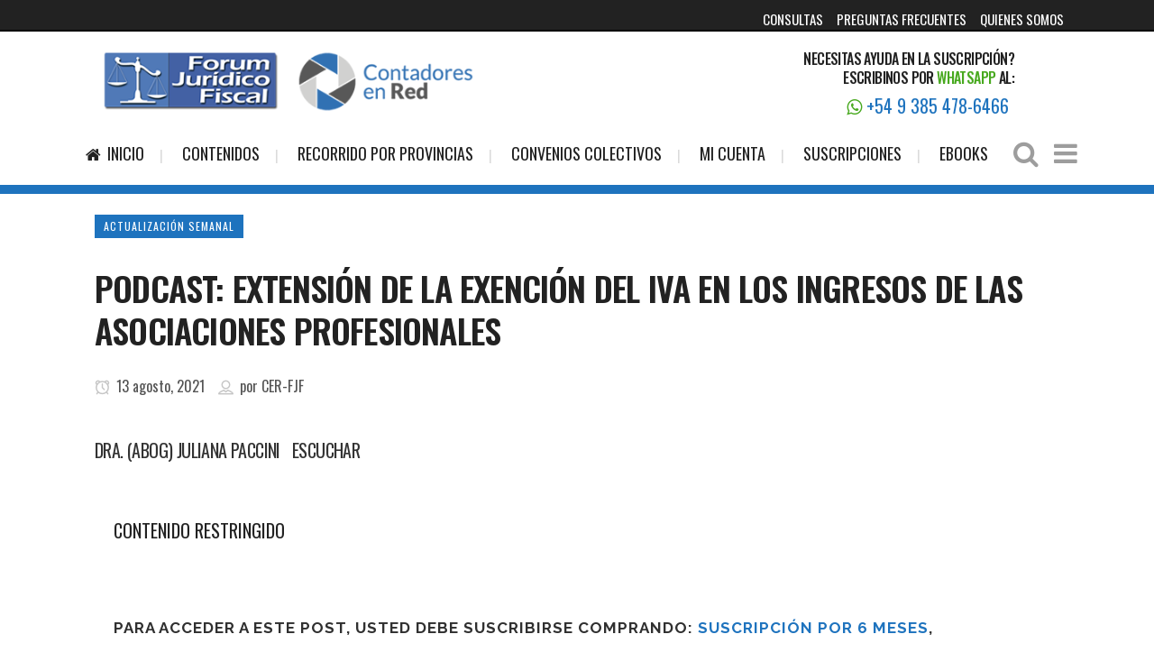

--- FILE ---
content_type: text/html; charset=UTF-8
request_url: https://contadoresenred.forumjuridicofiscal.com.ar/podcast-extension-de-la-exencion-del-iva-en-los-ingresos-de-las-asociaciones-profesionales/
body_size: 90589
content:
<!DOCTYPE html>
<html lang="es-AR">
<head>
	<meta charset="UTF-8" />
	
	<title>Forum Jurídico Fiscal - Contadores en Red |   Podcast: Extensión de la Exención del IVA en los Ingresos de las Asociaciones Profesionales</title>

	
			
						<meta name="viewport" content="width=device-width,initial-scale=1,user-scalable=no">
		
	<link rel="profile" href="https://gmpg.org/xfn/11" />
	<link rel="pingback" href="https://contadoresenred.forumjuridicofiscal.com.ar/xmlrpc.php" />
            <link rel="shortcut icon" type="image/x-icon" href="https://forumjuridicofiscal.com.ar/wp-content/uploads/2018/08/logo-perfil.jpg">
        <link rel="apple-touch-icon" href="https://forumjuridicofiscal.com.ar/wp-content/uploads/2018/08/logo-perfil.jpg"/>
    	<link href='//fonts.googleapis.com/css?family=Raleway:100,200,300,400,500,600,700,800,900,300italic,400italic,700italic|Oswald:100,200,300,400,500,600,700,800,900,300italic,400italic,700italic|Work+Sans:100,200,300,400,500,600,700,800,900,300italic,400italic,700italic&subset=latin,latin-ext' rel='stylesheet' type='text/css'>
<script type="application/javascript">var QodeAjaxUrl = "https://contadoresenred.forumjuridicofiscal.com.ar/wp-admin/admin-ajax.php"</script><meta name='robots' content='max-image-preview:large' />
<link rel='dns-prefetch' href='//www.google.com' />
<link rel='dns-prefetch' href='//www.googletagmanager.com' />
<link rel="alternate" type="application/rss+xml" title="Forum Jurídico Fiscal - Contadores en Red &raquo; Feed" href="https://contadoresenred.forumjuridicofiscal.com.ar/feed/" />
<link rel="alternate" type="application/rss+xml" title="Forum Jurídico Fiscal - Contadores en Red &raquo; RSS de los comentarios" href="https://contadoresenred.forumjuridicofiscal.com.ar/comments/feed/" />
<link rel="alternate" type="application/rss+xml" title="Forum Jurídico Fiscal - Contadores en Red &raquo; Podcast: Extensión de la Exención del IVA en los Ingresos de las Asociaciones Profesionales RSS de los comentarios" href="https://contadoresenred.forumjuridicofiscal.com.ar/podcast-extension-de-la-exencion-del-iva-en-los-ingresos-de-las-asociaciones-profesionales/feed/" />
<link rel="alternate" title="oEmbed (JSON)" type="application/json+oembed" href="https://contadoresenred.forumjuridicofiscal.com.ar/wp-json/oembed/1.0/embed?url=https%3A%2F%2Fcontadoresenred.forumjuridicofiscal.com.ar%2Fpodcast-extension-de-la-exencion-del-iva-en-los-ingresos-de-las-asociaciones-profesionales%2F" />
<link rel="alternate" title="oEmbed (XML)" type="text/xml+oembed" href="https://contadoresenred.forumjuridicofiscal.com.ar/wp-json/oembed/1.0/embed?url=https%3A%2F%2Fcontadoresenred.forumjuridicofiscal.com.ar%2Fpodcast-extension-de-la-exencion-del-iva-en-los-ingresos-de-las-asociaciones-profesionales%2F&#038;format=xml" />
<style id='wp-img-auto-sizes-contain-inline-css' type='text/css'>
img:is([sizes=auto i],[sizes^="auto," i]){contain-intrinsic-size:3000px 1500px}
/*# sourceURL=wp-img-auto-sizes-contain-inline-css */
</style>
<style id='wp-emoji-styles-inline-css' type='text/css'>

	img.wp-smiley, img.emoji {
		display: inline !important;
		border: none !important;
		box-shadow: none !important;
		height: 1em !important;
		width: 1em !important;
		margin: 0 0.07em !important;
		vertical-align: -0.1em !important;
		background: none !important;
		padding: 0 !important;
	}
/*# sourceURL=wp-emoji-styles-inline-css */
</style>
<style id='wp-block-library-inline-css' type='text/css'>
:root{--wp-block-synced-color:#7a00df;--wp-block-synced-color--rgb:122,0,223;--wp-bound-block-color:var(--wp-block-synced-color);--wp-editor-canvas-background:#ddd;--wp-admin-theme-color:#007cba;--wp-admin-theme-color--rgb:0,124,186;--wp-admin-theme-color-darker-10:#006ba1;--wp-admin-theme-color-darker-10--rgb:0,107,160.5;--wp-admin-theme-color-darker-20:#005a87;--wp-admin-theme-color-darker-20--rgb:0,90,135;--wp-admin-border-width-focus:2px}@media (min-resolution:192dpi){:root{--wp-admin-border-width-focus:1.5px}}.wp-element-button{cursor:pointer}:root .has-very-light-gray-background-color{background-color:#eee}:root .has-very-dark-gray-background-color{background-color:#313131}:root .has-very-light-gray-color{color:#eee}:root .has-very-dark-gray-color{color:#313131}:root .has-vivid-green-cyan-to-vivid-cyan-blue-gradient-background{background:linear-gradient(135deg,#00d084,#0693e3)}:root .has-purple-crush-gradient-background{background:linear-gradient(135deg,#34e2e4,#4721fb 50%,#ab1dfe)}:root .has-hazy-dawn-gradient-background{background:linear-gradient(135deg,#faaca8,#dad0ec)}:root .has-subdued-olive-gradient-background{background:linear-gradient(135deg,#fafae1,#67a671)}:root .has-atomic-cream-gradient-background{background:linear-gradient(135deg,#fdd79a,#004a59)}:root .has-nightshade-gradient-background{background:linear-gradient(135deg,#330968,#31cdcf)}:root .has-midnight-gradient-background{background:linear-gradient(135deg,#020381,#2874fc)}:root{--wp--preset--font-size--normal:16px;--wp--preset--font-size--huge:42px}.has-regular-font-size{font-size:1em}.has-larger-font-size{font-size:2.625em}.has-normal-font-size{font-size:var(--wp--preset--font-size--normal)}.has-huge-font-size{font-size:var(--wp--preset--font-size--huge)}.has-text-align-center{text-align:center}.has-text-align-left{text-align:left}.has-text-align-right{text-align:right}.has-fit-text{white-space:nowrap!important}#end-resizable-editor-section{display:none}.aligncenter{clear:both}.items-justified-left{justify-content:flex-start}.items-justified-center{justify-content:center}.items-justified-right{justify-content:flex-end}.items-justified-space-between{justify-content:space-between}.screen-reader-text{border:0;clip-path:inset(50%);height:1px;margin:-1px;overflow:hidden;padding:0;position:absolute;width:1px;word-wrap:normal!important}.screen-reader-text:focus{background-color:#ddd;clip-path:none;color:#444;display:block;font-size:1em;height:auto;left:5px;line-height:normal;padding:15px 23px 14px;text-decoration:none;top:5px;width:auto;z-index:100000}html :where(.has-border-color){border-style:solid}html :where([style*=border-top-color]){border-top-style:solid}html :where([style*=border-right-color]){border-right-style:solid}html :where([style*=border-bottom-color]){border-bottom-style:solid}html :where([style*=border-left-color]){border-left-style:solid}html :where([style*=border-width]){border-style:solid}html :where([style*=border-top-width]){border-top-style:solid}html :where([style*=border-right-width]){border-right-style:solid}html :where([style*=border-bottom-width]){border-bottom-style:solid}html :where([style*=border-left-width]){border-left-style:solid}html :where(img[class*=wp-image-]){height:auto;max-width:100%}:where(figure){margin:0 0 1em}html :where(.is-position-sticky){--wp-admin--admin-bar--position-offset:var(--wp-admin--admin-bar--height,0px)}@media screen and (max-width:600px){html :where(.is-position-sticky){--wp-admin--admin-bar--position-offset:0px}}

/*# sourceURL=wp-block-library-inline-css */
</style><link rel='stylesheet' id='wc-blocks-style-css' href='https://contadoresenred.forumjuridicofiscal.com.ar/wp-content/plugins/woocommerce/assets/client/blocks/wc-blocks.css?ver=wc-10.4.3' type='text/css' media='all' />
<style id='global-styles-inline-css' type='text/css'>
:root{--wp--preset--aspect-ratio--square: 1;--wp--preset--aspect-ratio--4-3: 4/3;--wp--preset--aspect-ratio--3-4: 3/4;--wp--preset--aspect-ratio--3-2: 3/2;--wp--preset--aspect-ratio--2-3: 2/3;--wp--preset--aspect-ratio--16-9: 16/9;--wp--preset--aspect-ratio--9-16: 9/16;--wp--preset--color--black: #000000;--wp--preset--color--cyan-bluish-gray: #abb8c3;--wp--preset--color--white: #ffffff;--wp--preset--color--pale-pink: #f78da7;--wp--preset--color--vivid-red: #cf2e2e;--wp--preset--color--luminous-vivid-orange: #ff6900;--wp--preset--color--luminous-vivid-amber: #fcb900;--wp--preset--color--light-green-cyan: #7bdcb5;--wp--preset--color--vivid-green-cyan: #00d084;--wp--preset--color--pale-cyan-blue: #8ed1fc;--wp--preset--color--vivid-cyan-blue: #0693e3;--wp--preset--color--vivid-purple: #9b51e0;--wp--preset--gradient--vivid-cyan-blue-to-vivid-purple: linear-gradient(135deg,rgb(6,147,227) 0%,rgb(155,81,224) 100%);--wp--preset--gradient--light-green-cyan-to-vivid-green-cyan: linear-gradient(135deg,rgb(122,220,180) 0%,rgb(0,208,130) 100%);--wp--preset--gradient--luminous-vivid-amber-to-luminous-vivid-orange: linear-gradient(135deg,rgb(252,185,0) 0%,rgb(255,105,0) 100%);--wp--preset--gradient--luminous-vivid-orange-to-vivid-red: linear-gradient(135deg,rgb(255,105,0) 0%,rgb(207,46,46) 100%);--wp--preset--gradient--very-light-gray-to-cyan-bluish-gray: linear-gradient(135deg,rgb(238,238,238) 0%,rgb(169,184,195) 100%);--wp--preset--gradient--cool-to-warm-spectrum: linear-gradient(135deg,rgb(74,234,220) 0%,rgb(151,120,209) 20%,rgb(207,42,186) 40%,rgb(238,44,130) 60%,rgb(251,105,98) 80%,rgb(254,248,76) 100%);--wp--preset--gradient--blush-light-purple: linear-gradient(135deg,rgb(255,206,236) 0%,rgb(152,150,240) 100%);--wp--preset--gradient--blush-bordeaux: linear-gradient(135deg,rgb(254,205,165) 0%,rgb(254,45,45) 50%,rgb(107,0,62) 100%);--wp--preset--gradient--luminous-dusk: linear-gradient(135deg,rgb(255,203,112) 0%,rgb(199,81,192) 50%,rgb(65,88,208) 100%);--wp--preset--gradient--pale-ocean: linear-gradient(135deg,rgb(255,245,203) 0%,rgb(182,227,212) 50%,rgb(51,167,181) 100%);--wp--preset--gradient--electric-grass: linear-gradient(135deg,rgb(202,248,128) 0%,rgb(113,206,126) 100%);--wp--preset--gradient--midnight: linear-gradient(135deg,rgb(2,3,129) 0%,rgb(40,116,252) 100%);--wp--preset--font-size--small: 13px;--wp--preset--font-size--medium: 20px;--wp--preset--font-size--large: 36px;--wp--preset--font-size--x-large: 42px;--wp--preset--spacing--20: 0.44rem;--wp--preset--spacing--30: 0.67rem;--wp--preset--spacing--40: 1rem;--wp--preset--spacing--50: 1.5rem;--wp--preset--spacing--60: 2.25rem;--wp--preset--spacing--70: 3.38rem;--wp--preset--spacing--80: 5.06rem;--wp--preset--shadow--natural: 6px 6px 9px rgba(0, 0, 0, 0.2);--wp--preset--shadow--deep: 12px 12px 50px rgba(0, 0, 0, 0.4);--wp--preset--shadow--sharp: 6px 6px 0px rgba(0, 0, 0, 0.2);--wp--preset--shadow--outlined: 6px 6px 0px -3px rgb(255, 255, 255), 6px 6px rgb(0, 0, 0);--wp--preset--shadow--crisp: 6px 6px 0px rgb(0, 0, 0);}:where(.is-layout-flex){gap: 0.5em;}:where(.is-layout-grid){gap: 0.5em;}body .is-layout-flex{display: flex;}.is-layout-flex{flex-wrap: wrap;align-items: center;}.is-layout-flex > :is(*, div){margin: 0;}body .is-layout-grid{display: grid;}.is-layout-grid > :is(*, div){margin: 0;}:where(.wp-block-columns.is-layout-flex){gap: 2em;}:where(.wp-block-columns.is-layout-grid){gap: 2em;}:where(.wp-block-post-template.is-layout-flex){gap: 1.25em;}:where(.wp-block-post-template.is-layout-grid){gap: 1.25em;}.has-black-color{color: var(--wp--preset--color--black) !important;}.has-cyan-bluish-gray-color{color: var(--wp--preset--color--cyan-bluish-gray) !important;}.has-white-color{color: var(--wp--preset--color--white) !important;}.has-pale-pink-color{color: var(--wp--preset--color--pale-pink) !important;}.has-vivid-red-color{color: var(--wp--preset--color--vivid-red) !important;}.has-luminous-vivid-orange-color{color: var(--wp--preset--color--luminous-vivid-orange) !important;}.has-luminous-vivid-amber-color{color: var(--wp--preset--color--luminous-vivid-amber) !important;}.has-light-green-cyan-color{color: var(--wp--preset--color--light-green-cyan) !important;}.has-vivid-green-cyan-color{color: var(--wp--preset--color--vivid-green-cyan) !important;}.has-pale-cyan-blue-color{color: var(--wp--preset--color--pale-cyan-blue) !important;}.has-vivid-cyan-blue-color{color: var(--wp--preset--color--vivid-cyan-blue) !important;}.has-vivid-purple-color{color: var(--wp--preset--color--vivid-purple) !important;}.has-black-background-color{background-color: var(--wp--preset--color--black) !important;}.has-cyan-bluish-gray-background-color{background-color: var(--wp--preset--color--cyan-bluish-gray) !important;}.has-white-background-color{background-color: var(--wp--preset--color--white) !important;}.has-pale-pink-background-color{background-color: var(--wp--preset--color--pale-pink) !important;}.has-vivid-red-background-color{background-color: var(--wp--preset--color--vivid-red) !important;}.has-luminous-vivid-orange-background-color{background-color: var(--wp--preset--color--luminous-vivid-orange) !important;}.has-luminous-vivid-amber-background-color{background-color: var(--wp--preset--color--luminous-vivid-amber) !important;}.has-light-green-cyan-background-color{background-color: var(--wp--preset--color--light-green-cyan) !important;}.has-vivid-green-cyan-background-color{background-color: var(--wp--preset--color--vivid-green-cyan) !important;}.has-pale-cyan-blue-background-color{background-color: var(--wp--preset--color--pale-cyan-blue) !important;}.has-vivid-cyan-blue-background-color{background-color: var(--wp--preset--color--vivid-cyan-blue) !important;}.has-vivid-purple-background-color{background-color: var(--wp--preset--color--vivid-purple) !important;}.has-black-border-color{border-color: var(--wp--preset--color--black) !important;}.has-cyan-bluish-gray-border-color{border-color: var(--wp--preset--color--cyan-bluish-gray) !important;}.has-white-border-color{border-color: var(--wp--preset--color--white) !important;}.has-pale-pink-border-color{border-color: var(--wp--preset--color--pale-pink) !important;}.has-vivid-red-border-color{border-color: var(--wp--preset--color--vivid-red) !important;}.has-luminous-vivid-orange-border-color{border-color: var(--wp--preset--color--luminous-vivid-orange) !important;}.has-luminous-vivid-amber-border-color{border-color: var(--wp--preset--color--luminous-vivid-amber) !important;}.has-light-green-cyan-border-color{border-color: var(--wp--preset--color--light-green-cyan) !important;}.has-vivid-green-cyan-border-color{border-color: var(--wp--preset--color--vivid-green-cyan) !important;}.has-pale-cyan-blue-border-color{border-color: var(--wp--preset--color--pale-cyan-blue) !important;}.has-vivid-cyan-blue-border-color{border-color: var(--wp--preset--color--vivid-cyan-blue) !important;}.has-vivid-purple-border-color{border-color: var(--wp--preset--color--vivid-purple) !important;}.has-vivid-cyan-blue-to-vivid-purple-gradient-background{background: var(--wp--preset--gradient--vivid-cyan-blue-to-vivid-purple) !important;}.has-light-green-cyan-to-vivid-green-cyan-gradient-background{background: var(--wp--preset--gradient--light-green-cyan-to-vivid-green-cyan) !important;}.has-luminous-vivid-amber-to-luminous-vivid-orange-gradient-background{background: var(--wp--preset--gradient--luminous-vivid-amber-to-luminous-vivid-orange) !important;}.has-luminous-vivid-orange-to-vivid-red-gradient-background{background: var(--wp--preset--gradient--luminous-vivid-orange-to-vivid-red) !important;}.has-very-light-gray-to-cyan-bluish-gray-gradient-background{background: var(--wp--preset--gradient--very-light-gray-to-cyan-bluish-gray) !important;}.has-cool-to-warm-spectrum-gradient-background{background: var(--wp--preset--gradient--cool-to-warm-spectrum) !important;}.has-blush-light-purple-gradient-background{background: var(--wp--preset--gradient--blush-light-purple) !important;}.has-blush-bordeaux-gradient-background{background: var(--wp--preset--gradient--blush-bordeaux) !important;}.has-luminous-dusk-gradient-background{background: var(--wp--preset--gradient--luminous-dusk) !important;}.has-pale-ocean-gradient-background{background: var(--wp--preset--gradient--pale-ocean) !important;}.has-electric-grass-gradient-background{background: var(--wp--preset--gradient--electric-grass) !important;}.has-midnight-gradient-background{background: var(--wp--preset--gradient--midnight) !important;}.has-small-font-size{font-size: var(--wp--preset--font-size--small) !important;}.has-medium-font-size{font-size: var(--wp--preset--font-size--medium) !important;}.has-large-font-size{font-size: var(--wp--preset--font-size--large) !important;}.has-x-large-font-size{font-size: var(--wp--preset--font-size--x-large) !important;}
/*# sourceURL=global-styles-inline-css */
</style>

<style id='classic-theme-styles-inline-css' type='text/css'>
/*! This file is auto-generated */
.wp-block-button__link{color:#fff;background-color:#32373c;border-radius:9999px;box-shadow:none;text-decoration:none;padding:calc(.667em + 2px) calc(1.333em + 2px);font-size:1.125em}.wp-block-file__button{background:#32373c;color:#fff;text-decoration:none}
/*# sourceURL=/wp-includes/css/classic-themes.min.css */
</style>
<link rel='stylesheet' id='bbp-default-css' href='https://contadoresenred.forumjuridicofiscal.com.ar/wp-content/plugins/bbpress/templates/default/css/bbpress.min.css?ver=2.6.14' type='text/css' media='all' />
<link rel='stylesheet' id='contact-form-7-css' href='https://contadoresenred.forumjuridicofiscal.com.ar/wp-content/plugins/contact-form-7/includes/css/styles.css?ver=6.1.4' type='text/css' media='all' />
<link rel='stylesheet' id='pdfprnt_frontend-css' href='https://contadoresenred.forumjuridicofiscal.com.ar/wp-content/plugins/pdf-print/css/frontend.css?ver=2.4.5' type='text/css' media='all' />
<style id='woocommerce-inline-inline-css' type='text/css'>
.woocommerce form .form-row .required { visibility: visible; }
/*# sourceURL=woocommerce-inline-inline-css */
</style>
<link rel='stylesheet' id='wpcf7-redirect-script-frontend-css' href='https://contadoresenred.forumjuridicofiscal.com.ar/wp-content/plugins/wpcf7-redirect/build/assets/frontend-script.css?ver=2c532d7e2be36f6af233' type='text/css' media='all' />
<link rel='stylesheet' id='ivory-search-styles-css' href='https://contadoresenred.forumjuridicofiscal.com.ar/wp-content/plugins/add-search-to-menu/public/css/ivory-search.min.css?ver=5.5.13' type='text/css' media='all' />
<link rel='stylesheet' id='wc-memberships-frontend-css' href='https://contadoresenred.forumjuridicofiscal.com.ar/wp-content/plugins/woocommerce-memberships/assets/css/frontend/wc-memberships-frontend.min.css?ver=1.26.5' type='text/css' media='all' />
<link rel='stylesheet' id='default_style-css' href='https://contadoresenred.forumjuridicofiscal.com.ar/wp-content/themes/bridge/style.css?ver=6.9' type='text/css' media='all' />
<link rel='stylesheet' id='qode_font_awesome-css' href='https://contadoresenred.forumjuridicofiscal.com.ar/wp-content/themes/bridge/css/font-awesome/css/font-awesome.min.css?ver=6.9' type='text/css' media='all' />
<link rel='stylesheet' id='qode_font_elegant-css' href='https://contadoresenred.forumjuridicofiscal.com.ar/wp-content/themes/bridge/css/elegant-icons/style.min.css?ver=6.9' type='text/css' media='all' />
<link rel='stylesheet' id='qode_linea_icons-css' href='https://contadoresenred.forumjuridicofiscal.com.ar/wp-content/themes/bridge/css/linea-icons/style.css?ver=6.9' type='text/css' media='all' />
<link rel='stylesheet' id='qode_dripicons-css' href='https://contadoresenred.forumjuridicofiscal.com.ar/wp-content/themes/bridge/css/dripicons/dripicons.css?ver=6.9' type='text/css' media='all' />
<link rel='stylesheet' id='stylesheet-css' href='https://contadoresenred.forumjuridicofiscal.com.ar/wp-content/themes/bridge/css/stylesheet.min.css?ver=6.9' type='text/css' media='all' />
<style id='stylesheet-inline-css' type='text/css'>
 .postid-28928.disabled_footer_top .footer_top_holder, .postid-28928.disabled_footer_bottom .footer_bottom_holder { display: none;}


/*# sourceURL=stylesheet-inline-css */
</style>
<link rel='stylesheet' id='woocommerce-css' href='https://contadoresenred.forumjuridicofiscal.com.ar/wp-content/themes/bridge/css/woocommerce.min.css?ver=6.9' type='text/css' media='all' />
<link rel='stylesheet' id='woocommerce_responsive-css' href='https://contadoresenred.forumjuridicofiscal.com.ar/wp-content/themes/bridge/css/woocommerce_responsive.min.css?ver=6.9' type='text/css' media='all' />
<link rel='stylesheet' id='qode_print-css' href='https://contadoresenred.forumjuridicofiscal.com.ar/wp-content/themes/bridge/css/print.css?ver=6.9' type='text/css' media='all' />
<link rel='stylesheet' id='mac_stylesheet-css' href='https://contadoresenred.forumjuridicofiscal.com.ar/wp-content/themes/bridge/css/mac_stylesheet.css?ver=6.9' type='text/css' media='all' />
<link rel='stylesheet' id='webkit-css' href='https://contadoresenred.forumjuridicofiscal.com.ar/wp-content/themes/bridge/css/webkit_stylesheet.css?ver=6.9' type='text/css' media='all' />
<link rel='stylesheet' id='qode_news_style-css' href='https://contadoresenred.forumjuridicofiscal.com.ar/wp-content/plugins/qode-news/assets/css/news-map.min.css?ver=6.9' type='text/css' media='all' />
<link rel='stylesheet' id='responsive-css' href='https://contadoresenred.forumjuridicofiscal.com.ar/wp-content/themes/bridge/css/responsive.min.css?ver=6.9' type='text/css' media='all' />
<link rel='stylesheet' id='qode_news_responsive_style-css' href='https://contadoresenred.forumjuridicofiscal.com.ar/wp-content/plugins/qode-news/assets/css/news-map-responsive.min.css?ver=6.9' type='text/css' media='all' />
<link rel='stylesheet' id='style_dynamic-css' href='https://contadoresenred.forumjuridicofiscal.com.ar/wp-content/themes/bridge/css/style_dynamic.css?ver=1755952999' type='text/css' media='all' />
<link rel='stylesheet' id='style_dynamic_responsive-css' href='https://contadoresenred.forumjuridicofiscal.com.ar/wp-content/themes/bridge/css/style_dynamic_responsive.css?ver=1755952999' type='text/css' media='all' />
<link rel='stylesheet' id='js_composer_front-css' href='https://contadoresenred.forumjuridicofiscal.com.ar/wp-content/plugins/js_composer/assets/css/js_composer.min.css?ver=8.0.1' type='text/css' media='all' />
<link rel='stylesheet' id='custom_css-css' href='https://contadoresenred.forumjuridicofiscal.com.ar/wp-content/themes/bridge/css/custom_css.css?ver=1755952999' type='text/css' media='all' />
<link rel='stylesheet' id='childstyle-css' href='https://contadoresenred.forumjuridicofiscal.com.ar/wp-content/themes/bridge-child/style.css?ver=6.9' type='text/css' media='all' />
<script type="text/javascript" src="https://contadoresenred.forumjuridicofiscal.com.ar/wp-includes/js/jquery/jquery.min.js?ver=3.7.1" id="jquery-core-js"></script>
<script type="text/javascript" src="https://contadoresenred.forumjuridicofiscal.com.ar/wp-includes/js/jquery/jquery-migrate.min.js?ver=3.4.1" id="jquery-migrate-js"></script>
<script type="text/javascript" src="https://contadoresenred.forumjuridicofiscal.com.ar/wp-content/plugins/woocommerce/assets/js/jquery-blockui/jquery.blockUI.min.js?ver=2.7.0-wc.10.4.3" id="wc-jquery-blockui-js" data-wp-strategy="defer"></script>
<script type="text/javascript" id="wc-add-to-cart-js-extra">
/* <![CDATA[ */
var wc_add_to_cart_params = {"ajax_url":"/wp-admin/admin-ajax.php","wc_ajax_url":"/?wc-ajax=%%endpoint%%","i18n_view_cart":"Ver carrito","cart_url":"https://contadoresenred.forumjuridicofiscal.com.ar/carrito/","is_cart":"","cart_redirect_after_add":"yes"};
//# sourceURL=wc-add-to-cart-js-extra
/* ]]> */
</script>
<script type="text/javascript" src="https://contadoresenred.forumjuridicofiscal.com.ar/wp-content/plugins/woocommerce/assets/js/frontend/add-to-cart.min.js?ver=10.4.3" id="wc-add-to-cart-js" data-wp-strategy="defer"></script>
<script type="text/javascript" src="https://contadoresenred.forumjuridicofiscal.com.ar/wp-content/plugins/woocommerce/assets/js/js-cookie/js.cookie.min.js?ver=2.1.4-wc.10.4.3" id="wc-js-cookie-js" defer="defer" data-wp-strategy="defer"></script>
<script type="text/javascript" id="woocommerce-js-extra">
/* <![CDATA[ */
var woocommerce_params = {"ajax_url":"/wp-admin/admin-ajax.php","wc_ajax_url":"/?wc-ajax=%%endpoint%%","i18n_password_show":"Mostrar contrase\u00f1a","i18n_password_hide":"Ocultar contrase\u00f1a"};
//# sourceURL=woocommerce-js-extra
/* ]]> */
</script>
<script type="text/javascript" src="https://contadoresenred.forumjuridicofiscal.com.ar/wp-content/plugins/woocommerce/assets/js/frontend/woocommerce.min.js?ver=10.4.3" id="woocommerce-js" defer="defer" data-wp-strategy="defer"></script>
<script type="text/javascript" src="https://contadoresenred.forumjuridicofiscal.com.ar/wp-content/plugins/js_composer/assets/js/vendors/woocommerce-add-to-cart.js?ver=8.0.1" id="vc_woocommerce-add-to-cart-js-js"></script>
<script type="text/javascript" src="https://contadoresenred.forumjuridicofiscal.com.ar/wp-content/plugins/woocommerce/assets/js/select2/select2.full.min.js?ver=4.0.3-wc.10.4.3" id="wc-select2-js" defer="defer" data-wp-strategy="defer"></script>

<!-- Google tag (gtag.js) snippet added by Site Kit -->
<!-- Google Analytics snippet added by Site Kit -->
<script type="text/javascript" src="https://www.googletagmanager.com/gtag/js?id=GT-NBJF7W6" id="google_gtagjs-js" async></script>
<script type="text/javascript" id="google_gtagjs-js-after">
/* <![CDATA[ */
window.dataLayer = window.dataLayer || [];function gtag(){dataLayer.push(arguments);}
gtag("set","linker",{"domains":["contadoresenred.forumjuridicofiscal.com.ar"]});
gtag("js", new Date());
gtag("set", "developer_id.dZTNiMT", true);
gtag("config", "GT-NBJF7W6");
//# sourceURL=google_gtagjs-js-after
/* ]]> */
</script>
<script></script><link rel="https://api.w.org/" href="https://contadoresenred.forumjuridicofiscal.com.ar/wp-json/" /><link rel="alternate" title="JSON" type="application/json" href="https://contadoresenred.forumjuridicofiscal.com.ar/wp-json/wp/v2/posts/28928" /><link rel="EditURI" type="application/rsd+xml" title="RSD" href="https://contadoresenred.forumjuridicofiscal.com.ar/xmlrpc.php?rsd" />
<meta name="generator" content="WordPress 6.9" />
<meta name="generator" content="WooCommerce 10.4.3" />
<link rel="canonical" href="https://contadoresenred.forumjuridicofiscal.com.ar/podcast-extension-de-la-exencion-del-iva-en-los-ingresos-de-las-asociaciones-profesionales/" />
<link rel='shortlink' href='https://contadoresenred.forumjuridicofiscal.com.ar/?p=28928' />

		<!-- GA Google Analytics @ https://m0n.co/ga -->
		<script async src="https://www.googletagmanager.com/gtag/js?id=G-3RHRVYLZ4J"></script>
		<script>
			window.dataLayer = window.dataLayer || [];
			function gtag(){dataLayer.push(arguments);}
			gtag('js', new Date());
			gtag('config', 'G-3RHRVYLZ4J');
		</script>

	<meta name="generator" content="Site Kit by Google 1.168.0" /><script id="wpcp_disable_selection" type="text/javascript">
var image_save_msg='You are not allowed to save images!';
	var no_menu_msg='Context Menu disabled!';
	var smessage = "¡El contenido está protegido!";

function disableEnterKey(e)
{
	var elemtype = e.target.tagName;
	
	elemtype = elemtype.toUpperCase();
	
	if (elemtype == "TEXT" || elemtype == "TEXTAREA" || elemtype == "INPUT" || elemtype == "PASSWORD" || elemtype == "SELECT" || elemtype == "OPTION" || elemtype == "EMBED")
	{
		elemtype = 'TEXT';
	}
	
	if (e.ctrlKey){
     var key;
     if(window.event)
          key = window.event.keyCode;     //IE
     else
          key = e.which;     //firefox (97)
    //if (key != 17) alert(key);
     if (elemtype!= 'TEXT' && (key == 97 || key == 65 || key == 67 || key == 99 || key == 88 || key == 120 || key == 26 || key == 85  || key == 86 || key == 83 || key == 43 || key == 73))
     {
		if(wccp_free_iscontenteditable(e)) return true;
		show_wpcp_message('You are not allowed to copy content or view source');
		return false;
     }else
     	return true;
     }
}


/*For contenteditable tags*/
function wccp_free_iscontenteditable(e)
{
	var e = e || window.event; // also there is no e.target property in IE. instead IE uses window.event.srcElement
  	
	var target = e.target || e.srcElement;

	var elemtype = e.target.nodeName;
	
	elemtype = elemtype.toUpperCase();
	
	var iscontenteditable = "false";
		
	if(typeof target.getAttribute!="undefined" ) iscontenteditable = target.getAttribute("contenteditable"); // Return true or false as string
	
	var iscontenteditable2 = false;
	
	if(typeof target.isContentEditable!="undefined" ) iscontenteditable2 = target.isContentEditable; // Return true or false as boolean

	if(target.parentElement.isContentEditable) iscontenteditable2 = true;
	
	if (iscontenteditable == "true" || iscontenteditable2 == true)
	{
		if(typeof target.style!="undefined" ) target.style.cursor = "text";
		
		return true;
	}
}

////////////////////////////////////
function disable_copy(e)
{	
	var e = e || window.event; // also there is no e.target property in IE. instead IE uses window.event.srcElement
	
	var elemtype = e.target.tagName;
	
	elemtype = elemtype.toUpperCase();
	
	if (elemtype == "TEXT" || elemtype == "TEXTAREA" || elemtype == "INPUT" || elemtype == "PASSWORD" || elemtype == "SELECT" || elemtype == "OPTION" || elemtype == "EMBED")
	{
		elemtype = 'TEXT';
	}
	
	if(wccp_free_iscontenteditable(e)) return true;
	
	var isSafari = /Safari/.test(navigator.userAgent) && /Apple Computer/.test(navigator.vendor);
	
	var checker_IMG = '';
	if (elemtype == "IMG" && checker_IMG == 'checked' && e.detail >= 2) {show_wpcp_message(alertMsg_IMG);return false;}
	if (elemtype != "TEXT")
	{
		if (smessage !== "" && e.detail == 2)
			show_wpcp_message(smessage);
		
		if (isSafari)
			return true;
		else
			return false;
	}	
}

//////////////////////////////////////////
function disable_copy_ie()
{
	var e = e || window.event;
	var elemtype = window.event.srcElement.nodeName;
	elemtype = elemtype.toUpperCase();
	if(wccp_free_iscontenteditable(e)) return true;
	if (elemtype == "IMG") {show_wpcp_message(alertMsg_IMG);return false;}
	if (elemtype != "TEXT" && elemtype != "TEXTAREA" && elemtype != "INPUT" && elemtype != "PASSWORD" && elemtype != "SELECT" && elemtype != "OPTION" && elemtype != "EMBED")
	{
		return false;
	}
}	
function reEnable()
{
	return true;
}
document.onkeydown = disableEnterKey;
document.onselectstart = disable_copy_ie;
if(navigator.userAgent.indexOf('MSIE')==-1)
{
	document.onmousedown = disable_copy;
	document.onclick = reEnable;
}
function disableSelection(target)
{
    //For IE This code will work
    if (typeof target.onselectstart!="undefined")
    target.onselectstart = disable_copy_ie;
    
    //For Firefox This code will work
    else if (typeof target.style.MozUserSelect!="undefined")
    {target.style.MozUserSelect="none";}
    
    //All other  (ie: Opera) This code will work
    else
    target.onmousedown=function(){return false}
    target.style.cursor = "default";
}
//Calling the JS function directly just after body load
window.onload = function(){disableSelection(document.body);};

//////////////////special for safari Start////////////////
var onlongtouch;
var timer;
var touchduration = 1000; //length of time we want the user to touch before we do something

var elemtype = "";
function touchstart(e) {
	var e = e || window.event;
  // also there is no e.target property in IE.
  // instead IE uses window.event.srcElement
  	var target = e.target || e.srcElement;
	
	elemtype = window.event.srcElement.nodeName;
	
	elemtype = elemtype.toUpperCase();
	
	if(!wccp_pro_is_passive()) e.preventDefault();
	if (!timer) {
		timer = setTimeout(onlongtouch, touchduration);
	}
}

function touchend() {
    //stops short touches from firing the event
    if (timer) {
        clearTimeout(timer);
        timer = null;
    }
	onlongtouch();
}

onlongtouch = function(e) { //this will clear the current selection if anything selected
	
	if (elemtype != "TEXT" && elemtype != "TEXTAREA" && elemtype != "INPUT" && elemtype != "PASSWORD" && elemtype != "SELECT" && elemtype != "EMBED" && elemtype != "OPTION")	
	{
		if (window.getSelection) {
			if (window.getSelection().empty) {  // Chrome
			window.getSelection().empty();
			} else if (window.getSelection().removeAllRanges) {  // Firefox
			window.getSelection().removeAllRanges();
			}
		} else if (document.selection) {  // IE?
			document.selection.empty();
		}
		return false;
	}
};

document.addEventListener("DOMContentLoaded", function(event) { 
    window.addEventListener("touchstart", touchstart, false);
    window.addEventListener("touchend", touchend, false);
});

function wccp_pro_is_passive() {

  var cold = false,
  hike = function() {};

  try {
	  const object1 = {};
  var aid = Object.defineProperty(object1, 'passive', {
  get() {cold = true}
  });
  window.addEventListener('test', hike, aid);
  window.removeEventListener('test', hike, aid);
  } catch (e) {}

  return cold;
}
/*special for safari End*/
</script>
<script id="wpcp_disable_Right_Click" type="text/javascript">
document.ondragstart = function() { return false;}
	function nocontext(e) {
	   return false;
	}
	document.oncontextmenu = nocontext;
</script>
<style>
.unselectable
{
-moz-user-select:none;
-webkit-user-select:none;
cursor: default;
}
html
{
-webkit-touch-callout: none;
-webkit-user-select: none;
-khtml-user-select: none;
-moz-user-select: none;
-ms-user-select: none;
user-select: none;
-webkit-tap-highlight-color: rgba(0,0,0,0);
}
</style>
<script id="wpcp_css_disable_selection" type="text/javascript">
var e = document.getElementsByTagName('body')[0];
if(e)
{
	e.setAttribute('unselectable',"on");
}
</script>
	<noscript><style>.woocommerce-product-gallery{ opacity: 1 !important; }</style></noscript>
	<meta name="generator" content="Powered by WPBakery Page Builder - drag and drop page builder for WordPress."/>
		<style type="text/css" id="wp-custom-css">
			.woocommerce .product .onsale.out-of-stock-button {
    background-color: #333;
    font-size: 12px;
    width: 70px;
    height: 30px;
    padding: 20px 10px 8px 10px;
}
		</style>
		<noscript><style> .wpb_animate_when_almost_visible { opacity: 1; }</style></noscript><style type="text/css" media="screen">.is-menu path.search-icon-path { fill: #848484;}body .popup-search-close:after, body .search-close:after { border-color: #848484;}body .popup-search-close:before, body .search-close:before { border-color: #848484;}</style></head>

<body data-rsssl=1 class="wp-singular post-template-default single single-post postid-28928 single-format-standard wp-theme-bridge wp-child-theme-bridge-child theme-bridge bridge-core-2.0 qode-news-1.0.2 woocommerce-no-js unselectable bridge membership-content access-restricted  qode-title-hidden qode_grid_1400 side_menu_slide_from_right footer_responsive_adv qode-content-sidebar-responsive columns-3 qode-child-theme-ver-1.0.0 qode-theme-ver-13.7 qode-theme-bridge wpb-js-composer js-comp-ver-8.0.1 vc_responsive" itemscope itemtype="http://schema.org/WebPage">

	<section class="side_menu right dark side_area_alignment_right">
					<div class="side_menu_title">
				<h5>BUSCAR POR TEMA</h5>
			</div>
				<a href="#" target="_self" class="close_side_menu"></a>
		<div id="nav_menu-5" class="widget widget_nav_menu posts_holder"><div class="menu-buscar-por-tema-container"><ul id="menu-buscar-por-tema" class="menu"><li id="menu-item-55865" class="menu-item menu-item-type-custom menu-item-object-custom menu-item-55865"><a href="https://contadoresenred.forumjuridicofiscal.com.ar/impuesto-a-las-ganancias-personas-juridicas/">Ganancias persona jurídica</a></li>
<li id="menu-item-55866" class="menu-item menu-item-type-custom menu-item-object-custom menu-item-55866"><a href="https://contadoresenred.forumjuridicofiscal.com.ar/impuesto-a-las-ganancias-persona-humana-y-bienes-personales/">Ganancias persona humana y bienes personales</a></li>
<li id="menu-item-75074" class="menu-item menu-item-type-post_type menu-item-object-page menu-item-75074"><a href="https://contadoresenred.forumjuridicofiscal.com.ar/medidas-fiscales-ley-27-743/">Medidas Fiscales Ley 27.743</a></li>
<li id="menu-item-55867" class="menu-item menu-item-type-custom menu-item-object-custom menu-item-55867"><a href="https://contadoresenred.forumjuridicofiscal.com.ar/ingresos-brutos/">Ingresos Brutos</a></li>
<li id="menu-item-55868" class="menu-item menu-item-type-custom menu-item-object-custom menu-item-55868"><a href="https://contadoresenred.forumjuridicofiscal.com.ar/facturacion-etiqueta/">Facturación</a></li>
<li id="menu-item-57638" class="menu-item menu-item-type-custom menu-item-object-custom menu-item-57638"><a href="https://contadoresenred.forumjuridicofiscal.com.ar/laboral/">Laboral y previsional</a></li>
<li id="menu-item-57639" class="menu-item menu-item-type-custom menu-item-object-custom menu-item-57639"><a href="https://contadoresenred.forumjuridicofiscal.com.ar/sociedades/">Sociedades</a></li>
<li id="menu-item-57640" class="menu-item menu-item-type-custom menu-item-object-custom menu-item-57640"><a href="https://contadoresenred.forumjuridicofiscal.com.ar/monotributo/">Monotributo</a></li>
<li id="menu-item-57641" class="menu-item menu-item-type-custom menu-item-object-custom menu-item-57641"><a href="https://contadoresenred.forumjuridicofiscal.com.ar/resumen-medios/">Resumen de Medios</a></li>
<li id="menu-item-57642" class="menu-item menu-item-type-custom menu-item-object-custom menu-item-57642"><a href="https://contadoresenred.forumjuridicofiscal.com.ar/iva/">IVA</a></li>
<li id="menu-item-57643" class="menu-item menu-item-type-custom menu-item-object-custom menu-item-57643"><a href="https://contadoresenred.forumjuridicofiscal.com.ar/procedimiento/">Procedimiento</a></li>
<li id="menu-item-57644" class="menu-item menu-item-type-custom menu-item-object-custom menu-item-57644"><a href="https://contadoresenred.forumjuridicofiscal.com.ar/convenio-multilateral/">Convenio Multilateral</a></li>
<li id="menu-item-57645" class="menu-item menu-item-type-custom menu-item-object-custom menu-item-57645"><a href="https://contadoresenred.forumjuridicofiscal.com.ar/marcos-normativos/">Marcos Normativos</a></li>
<li id="menu-item-57646" class="menu-item menu-item-type-custom menu-item-object-custom menu-item-57646"><a href="https://contadoresenred.forumjuridicofiscal.com.ar/impuestos-provinciales/">Impuestos Provinciales</a></li>
<li id="menu-item-57647" class="menu-item menu-item-type-custom menu-item-object-custom menu-item-57647"><a href="https://contadoresenred.forumjuridicofiscal.com.ar/impuestos-nacionales/">Impuestos Nacionales</a></li>
<li id="menu-item-57648" class="menu-item menu-item-type-custom menu-item-object-custom menu-item-57648"><a href="https://contadoresenred.forumjuridicofiscal.com.ar/sector-agro/">Sector Agro</a></li>
<li id="menu-item-57649" class="menu-item menu-item-type-custom menu-item-object-custom menu-item-57649"><a href="https://contadoresenred.forumjuridicofiscal.com.ar/ejercicio-profesional/">Ejercicio profesional</a></li>
<li id="menu-item-57650" class="menu-item menu-item-type-custom menu-item-object-custom menu-item-57650"><a href="https://contadoresenred.forumjuridicofiscal.com.ar/exportacion-importacion/">Exportación / Importación</a></li>
<li id="menu-item-57651" class="menu-item menu-item-type-custom menu-item-object-custom menu-item-57651"><a href="https://contadoresenred.forumjuridicofiscal.com.ar/construccion/">Construcción</a></li>
<li id="menu-item-57652" class="menu-item menu-item-type-custom menu-item-object-custom menu-item-57652"><a href="https://contadoresenred.forumjuridicofiscal.com.ar/contabilidad/">Contabilidad</a></li>
<li id="menu-item-57653" class="menu-item menu-item-type-custom menu-item-object-custom menu-item-57653"><a href="https://contadoresenred.forumjuridicofiscal.com.ar/bcra-y-uif/">BCRA y UIF</a></li>
<li id="menu-item-57654" class="menu-item menu-item-type-custom menu-item-object-custom menu-item-57654"><a href="https://contadoresenred.forumjuridicofiscal.com.ar/plan-facilidades/">Plan Facilidades</a></li>
<li id="menu-item-57656" class="menu-item menu-item-type-custom menu-item-object-custom menu-item-57656"><a href="https://contadoresenred.forumjuridicofiscal.com.ar/percepciones-y-retenciones/">Percepciones y retenciones</a></li>
</ul></div></div></section>

<div class="wrapper">
	<div class="wrapper_inner">

    
    <!-- Google Analytics start -->
            <script>
            var _gaq = _gaq || [];
            _gaq.push(['_setAccount', 'UA-40778051-1']);
            _gaq.push(['_trackPageview']);

            (function() {
                var ga = document.createElement('script'); ga.type = 'text/javascript'; ga.async = true;
                ga.src = ('https:' == document.location.protocol ? 'https://ssl' : 'http://www') + '.google-analytics.com/ga.js';
                var s = document.getElementsByTagName('script')[0]; s.parentNode.insertBefore(ga, s);
            })();
        </script>
        <!-- Google Analytics end -->

	<header class=" has_top scroll_top has_header_fixed_right  stick menu_bottom scrolled_not_transparent with_border header_style_on_scroll sticky_mobile page_header">
	<div class="header_inner clearfix">
		<form role="search" action="https://contadoresenred.forumjuridicofiscal.com.ar/" class="qode_search_form_2" method="get">
	    <div class="container">
        <div class="container_inner clearfix">
							                <div class="form_holder_outer">
                    <div class="form_holder">
                        <input type="text" placeholder="Busque aquí:" name="s" class="qode_search_field" autocomplete="off" />
                        <a class="qode_search_submit" href="javascript:void(0)">
							<i class="qode_icon_font_awesome fa fa-search " ></i>                        </a>
                    </div>
                </div>
								        </div>
    </div>
</form>		<div class="header_top_bottom_holder">
				<div class="header_top clearfix" style='' >
				<div class="container">
			<div class="container_inner clearfix">
														<div class="left">
						<div class="inner">
													</div>
					</div>
					<div class="right">
						<div class="inner">
							<div class="header-widget widget_nav_menu header-right-widget"><div class="menu-main-menu-container"><ul id="menu-main-menu" class="menu"><li id="menu-item-5381" class="menu-item menu-item-type-post_type menu-item-object-page menu-item-5381"><a href="https://contadoresenred.forumjuridicofiscal.com.ar/contacto/">CONSULTAS</a></li>
<li id="menu-item-10683" class="menu-item menu-item-type-post_type menu-item-object-page menu-item-10683"><a href="https://contadoresenred.forumjuridicofiscal.com.ar/preguntas-frecuentes/">PREGUNTAS FRECUENTES</a></li>
<li id="menu-item-5383" class="menu-item menu-item-type-post_type menu-item-object-page menu-item-5383"><a href="https://contadoresenred.forumjuridicofiscal.com.ar/quienes-somos/">QUIENES SOMOS</a></li>
</ul></div></div>						</div>
					</div>
													</div>
		</div>
		</div>

			<div class="header_bottom clearfix" style='' >
								<div class="container">
					<div class="container_inner clearfix">
																				<div class="header_inner_left">
									<div class="mobile_menu_button">
		<span>
			<i class="qode_icon_font_awesome fa fa-bars " ></i>		</span>
	</div>
								<div class="logo_wrapper" >
	<div class="q_logo">
		<a itemprop="url" href="https://contadoresenred.forumjuridicofiscal.com.ar/" >
             <img itemprop="image" class="normal" src="https://contadoresenred.forumjuridicofiscal.com.ar/wp-content/uploads/2019/12/logo-fjf-cer.png" alt="Logo"/> 			 <img itemprop="image" class="light" src="https://contadoresenred.forumjuridicofiscal.com.ar/wp-content/uploads/2019/12/logo-fjf-cer.png" alt="Logo"/> 			 <img itemprop="image" class="dark" src="https://contadoresenred.forumjuridicofiscal.com.ar/wp-content/uploads/2019/12/logo-fjf-cer.png" alt="Logo"/> 			 <img itemprop="image" class="sticky" src="https://contadoresenred.forumjuridicofiscal.com.ar/wp-content/uploads/2019/12/logo-fjf-cer.png" alt="Logo"/> 			 <img itemprop="image" class="mobile" src="https://contadoresenred.forumjuridicofiscal.com.ar/wp-content/uploads/2019/12/logo-fjf-cer-mobile.png" alt="Logo"/> 					</a>
	</div>
	</div>																	<div class="header_fixed_right_area">
										<div class="textwidget custom-html-widget"><div class="vc_empty_space" style="height: 15px"><span class="vc_empty_space_inner">
<span class="empty_space_image"></span>
</span></div>
<span style="display: inline-block; text-align: right;"><h5>NECESITAS AYUDA EN LA SUSCRIPCIÓN? <br>
ESCRIBINOS POR <span style="color:#48A91F">WHATSAPP</span> AL:</h5>
<div class="vc_empty_space" style="height: 5px"><span class="vc_empty_space_inner">
<span class="empty_space_image"></span>
</span></div>

<span class="q_social_icon_holder normal_social" data-color="#48A91F" data-hover-color="#48A91F"><a itemprop="url" href="https://wa.me/5493854786466" target="_blank" rel="noopener noreferrer"><i class="qode_icon_font_awesome fa fa-whatsapp  simple_social" style="color: #48A91F;margin: 0 0 0 0;font-size: 20px; text-align: right;"></i> +54 9 385 478-6466</a></span>
</span></div>									</div>
															</div>
							<div class="header_menu_bottom">
								<div class="header_menu_bottom_inner">
																			<div class="main_menu_header_inner_right_holder">
																						<nav class="main_menu drop_down">
												<ul id="menu-nuevo-menu" class="clearfix"><li id="nav-menu-item-57657" class="menu-item menu-item-type-post_type menu-item-object-page menu-item-home  narrow"><a href="https://contadoresenred.forumjuridicofiscal.com.ar/" class=""><i class="menu_icon fa-home fa"></i><span>Inicio</span><span class="plus"></span></a></li>
<li id="nav-menu-item-15829" class="menu-item menu-item-type-custom menu-item-object-custom menu-item-has-children  has_sub narrow"><a href="#" class=""><i class="menu_icon blank fa"></i><span>Contenidos</span><span class="plus"></span></a>
<div class="second"><div class="inner"><ul>
	<li id="nav-menu-item-96381" class="menu-item menu-item-type-post_type menu-item-object-page "><a href="https://contadoresenred.forumjuridicofiscal.com.ar/simulador-de-sueldos/" class=""><i class="menu_icon blank fa"></i><span>Simulador de Sueldos</span><span class="plus"></span></a></li>
	<li id="nav-menu-item-26695" class="menu-item menu-item-type-post_type menu-item-object-page "><a href="https://contadoresenred.forumjuridicofiscal.com.ar/cursos/" class=""><i class="menu_icon blank fa"></i><span>Cursos</span><span class="plus"></span></a></li>
	<li id="nav-menu-item-26698" class="menu-item menu-item-type-post_type menu-item-object-page "><a href="https://contadoresenred.forumjuridicofiscal.com.ar/guias-y-cuadros/" class=""><i class="menu_icon blank fa"></i><span>Guías y Cuadros</span><span class="plus"></span></a></li>
	<li id="nav-menu-item-97335" class="menu-item menu-item-type-post_type menu-item-object-page "><a href="https://contadoresenred.forumjuridicofiscal.com.ar/inteligencia-artificial-aplicada/" class=""><i class="menu_icon blank fa"></i><span>Inteligencia Artificial Aplicada</span><span class="plus"></span></a></li>
	<li id="nav-menu-item-26701" class="menu-item menu-item-type-post_type menu-item-object-page "><a href="https://contadoresenred.forumjuridicofiscal.com.ar/actualizacion-semanal/" class=""><i class="menu_icon blank fa"></i><span>Actualización Semanal</span><span class="plus"></span></a></li>
	<li id="nav-menu-item-97479" class="menu-item menu-item-type-post_type menu-item-object-page "><a href="https://contadoresenred.forumjuridicofiscal.com.ar/formulario-de-consultas-de-alicuotas/" class=""><i class="menu_icon blank fa"></i><span>Formulario de Consultas de Alícuotas de IIBB</span><span class="plus"></span></a></li>
	<li id="nav-menu-item-96962" class="menu-item menu-item-type-post_type menu-item-object-page "><a href="https://contadoresenred.forumjuridicofiscal.com.ar/noticias-y-herramientas-utiles/" class=""><i class="menu_icon blank fa"></i><span>Noticias y Herramientas Útiles</span><span class="plus"></span></a></li>
	<li id="nav-menu-item-26690" class="menu-item menu-item-type-post_type menu-item-object-page "><a href="https://contadoresenred.forumjuridicofiscal.com.ar/reporte-tributario/" class=""><i class="menu_icon blank fa"></i><span>Reporte Tributario</span><span class="plus"></span></a></li>
	<li id="nav-menu-item-26707" class="menu-item menu-item-type-post_type menu-item-object-page "><a href="https://contadoresenred.forumjuridicofiscal.com.ar/practica-impositiva/" class=""><i class="menu_icon blank fa"></i><span>Práctica Impositiva y Contable</span><span class="plus"></span></a></li>
	<li id="nav-menu-item-22536" class="menu-item menu-item-type-post_type menu-item-object-page "><a href="https://contadoresenred.forumjuridicofiscal.com.ar/planillas-excel/" class=""><i class="menu_icon blank fa"></i><span>Planillas Excel</span><span class="plus"></span></a></li>
	<li id="nav-menu-item-57992" class="menu-item menu-item-type-post_type menu-item-object-page "><a href="https://contadoresenred.forumjuridicofiscal.com.ar/buscar-por-temas/" class=""><i class="menu_icon blank fa"></i><span>Buscar por Temas</span><span class="plus"></span></a></li>
</ul></div></div>
</li>
<li id="nav-menu-item-44422" class="menu-item menu-item-type-post_type menu-item-object-page  narrow"><a href="https://contadoresenred.forumjuridicofiscal.com.ar/recorrido-por-provincias/" class=""><i class="menu_icon blank fa"></i><span>Recorrido por Provincias</span><span class="plus"></span></a></li>
<li id="nav-menu-item-88395" class="menu-item menu-item-type-post_type menu-item-object-page  narrow"><a href="https://contadoresenred.forumjuridicofiscal.com.ar/convenios-colectivos-de-trabajo/" class=""><i class="menu_icon blank fa"></i><span>Convenios Colectivos</span><span class="plus"></span></a></li>
<li id="nav-menu-item-15839" class="menu-item menu-item-type-post_type menu-item-object-page  narrow"><a href="https://contadoresenred.forumjuridicofiscal.com.ar/mi-cuenta/" class=""><i class="menu_icon blank fa"></i><span>Mi cuenta</span><span class="plus"></span></a></li>
<li id="nav-menu-item-72225" class="menu-item menu-item-type-post_type menu-item-object-page  narrow"><a href="https://contadoresenred.forumjuridicofiscal.com.ar/suscripciones/" class=""><i class="menu_icon blank fa"></i><span>Suscripciones</span><span class="plus"></span></a></li>
<li id="nav-menu-item-54128" class="menu-item menu-item-type-taxonomy menu-item-object-product_cat  narrow"><a href="https://contadoresenred.forumjuridicofiscal.com.ar/categoria-producto/e-book/" class=""><i class="menu_icon blank fa"></i><span>EBooks</span><span class="plus"></span></a></li>
</ul>											</nav>
											<div class="header_inner_right">
												<div class="side_menu_button_wrapper right">
																																							<div class="side_menu_button">
															<a class="search_button search_slides_from_header_bottom normal" href="javascript:void(0)">
		<i class="qode_icon_font_awesome fa fa-search " ></i>	</a>

																														<a class="side_menu_button_link normal" href="javascript:void(0)">
		<i class="qode_icon_font_awesome fa fa-bars " ></i>	</a>
													</div>
												</div>
											</div>
										</div>
									</div>
								</div>
								<nav class="mobile_menu">
	<ul id="menu-nuevo-menu-1" class=""><li id="mobile-menu-item-57657" class="menu-item menu-item-type-post_type menu-item-object-page menu-item-home "><a href="https://contadoresenred.forumjuridicofiscal.com.ar/" class=""><span>Inicio</span></a><span class="mobile_arrow"><i class="fa fa-angle-right"></i><i class="fa fa-angle-down"></i></span></li>
<li id="mobile-menu-item-15829" class="menu-item menu-item-type-custom menu-item-object-custom menu-item-has-children  has_sub"><a href="#" class=""><span>Contenidos</span></a><span class="mobile_arrow"><i class="fa fa-angle-right"></i><i class="fa fa-angle-down"></i></span>
<ul class="sub_menu">
	<li id="mobile-menu-item-96381" class="menu-item menu-item-type-post_type menu-item-object-page "><a href="https://contadoresenred.forumjuridicofiscal.com.ar/simulador-de-sueldos/" class=""><span>Simulador de Sueldos</span></a><span class="mobile_arrow"><i class="fa fa-angle-right"></i><i class="fa fa-angle-down"></i></span></li>
	<li id="mobile-menu-item-26695" class="menu-item menu-item-type-post_type menu-item-object-page "><a href="https://contadoresenred.forumjuridicofiscal.com.ar/cursos/" class=""><span>Cursos</span></a><span class="mobile_arrow"><i class="fa fa-angle-right"></i><i class="fa fa-angle-down"></i></span></li>
	<li id="mobile-menu-item-26698" class="menu-item menu-item-type-post_type menu-item-object-page "><a href="https://contadoresenred.forumjuridicofiscal.com.ar/guias-y-cuadros/" class=""><span>Guías y Cuadros</span></a><span class="mobile_arrow"><i class="fa fa-angle-right"></i><i class="fa fa-angle-down"></i></span></li>
	<li id="mobile-menu-item-97335" class="menu-item menu-item-type-post_type menu-item-object-page "><a href="https://contadoresenred.forumjuridicofiscal.com.ar/inteligencia-artificial-aplicada/" class=""><span>Inteligencia Artificial Aplicada</span></a><span class="mobile_arrow"><i class="fa fa-angle-right"></i><i class="fa fa-angle-down"></i></span></li>
	<li id="mobile-menu-item-26701" class="menu-item menu-item-type-post_type menu-item-object-page "><a href="https://contadoresenred.forumjuridicofiscal.com.ar/actualizacion-semanal/" class=""><span>Actualización Semanal</span></a><span class="mobile_arrow"><i class="fa fa-angle-right"></i><i class="fa fa-angle-down"></i></span></li>
	<li id="mobile-menu-item-97479" class="menu-item menu-item-type-post_type menu-item-object-page "><a href="https://contadoresenred.forumjuridicofiscal.com.ar/formulario-de-consultas-de-alicuotas/" class=""><span>Formulario de Consultas de Alícuotas de IIBB</span></a><span class="mobile_arrow"><i class="fa fa-angle-right"></i><i class="fa fa-angle-down"></i></span></li>
	<li id="mobile-menu-item-96962" class="menu-item menu-item-type-post_type menu-item-object-page "><a href="https://contadoresenred.forumjuridicofiscal.com.ar/noticias-y-herramientas-utiles/" class=""><span>Noticias y Herramientas Útiles</span></a><span class="mobile_arrow"><i class="fa fa-angle-right"></i><i class="fa fa-angle-down"></i></span></li>
	<li id="mobile-menu-item-26690" class="menu-item menu-item-type-post_type menu-item-object-page "><a href="https://contadoresenred.forumjuridicofiscal.com.ar/reporte-tributario/" class=""><span>Reporte Tributario</span></a><span class="mobile_arrow"><i class="fa fa-angle-right"></i><i class="fa fa-angle-down"></i></span></li>
	<li id="mobile-menu-item-26707" class="menu-item menu-item-type-post_type menu-item-object-page "><a href="https://contadoresenred.forumjuridicofiscal.com.ar/practica-impositiva/" class=""><span>Práctica Impositiva y Contable</span></a><span class="mobile_arrow"><i class="fa fa-angle-right"></i><i class="fa fa-angle-down"></i></span></li>
	<li id="mobile-menu-item-22536" class="menu-item menu-item-type-post_type menu-item-object-page "><a href="https://contadoresenred.forumjuridicofiscal.com.ar/planillas-excel/" class=""><span>Planillas Excel</span></a><span class="mobile_arrow"><i class="fa fa-angle-right"></i><i class="fa fa-angle-down"></i></span></li>
	<li id="mobile-menu-item-57992" class="menu-item menu-item-type-post_type menu-item-object-page "><a href="https://contadoresenred.forumjuridicofiscal.com.ar/buscar-por-temas/" class=""><span>Buscar por Temas</span></a><span class="mobile_arrow"><i class="fa fa-angle-right"></i><i class="fa fa-angle-down"></i></span></li>
</ul>
</li>
<li id="mobile-menu-item-44422" class="menu-item menu-item-type-post_type menu-item-object-page "><a href="https://contadoresenred.forumjuridicofiscal.com.ar/recorrido-por-provincias/" class=""><span>Recorrido por Provincias</span></a><span class="mobile_arrow"><i class="fa fa-angle-right"></i><i class="fa fa-angle-down"></i></span></li>
<li id="mobile-menu-item-88395" class="menu-item menu-item-type-post_type menu-item-object-page "><a href="https://contadoresenred.forumjuridicofiscal.com.ar/convenios-colectivos-de-trabajo/" class=""><span>Convenios Colectivos</span></a><span class="mobile_arrow"><i class="fa fa-angle-right"></i><i class="fa fa-angle-down"></i></span></li>
<li id="mobile-menu-item-15839" class="menu-item menu-item-type-post_type menu-item-object-page "><a href="https://contadoresenred.forumjuridicofiscal.com.ar/mi-cuenta/" class=""><span>Mi cuenta</span></a><span class="mobile_arrow"><i class="fa fa-angle-right"></i><i class="fa fa-angle-down"></i></span></li>
<li id="mobile-menu-item-72225" class="menu-item menu-item-type-post_type menu-item-object-page "><a href="https://contadoresenred.forumjuridicofiscal.com.ar/suscripciones/" class=""><span>Suscripciones</span></a><span class="mobile_arrow"><i class="fa fa-angle-right"></i><i class="fa fa-angle-down"></i></span></li>
<li id="mobile-menu-item-54128" class="menu-item menu-item-type-taxonomy menu-item-object-product_cat "><a href="https://contadoresenred.forumjuridicofiscal.com.ar/categoria-producto/e-book/" class=""><span>EBooks</span></a><span class="mobile_arrow"><i class="fa fa-angle-right"></i><i class="fa fa-angle-down"></i></span></li>
</ul></nav>																						</div>
					</div>
									</div>
			</div>
		</div>

</header>	<a id="back_to_top" href="#">
        <span class="fa-stack">
            <i class="qode_icon_font_awesome fa fa-arrow-up " ></i>        </span>
	</a>
	
	
    
    
    <div class="content content_top_margin_none">
        <div class="content_inner  ">
                    <div class="container">
					                            <div class="container_inner default_template_holder" >
																
                                    <div class = "qode-news-single-news-template qode-news-holder">
<article id="post-28928" class="post-28928 post type-post status-publish format-standard has-post-thumbnail hentry category-actualizacion-semanal tag-iva tag-notas-destacadas tag-procedimiento membership-content access-restricted">
    <div class="qode-post-content">
        <!--<div class="qode-post-heading">
            
	<div class="qode-post-image">
									<img width="1080" height="1080" src="https://contadoresenred.forumjuridicofiscal.com.ar/wp-content/uploads/2021/08/IMG-20210813-WA0050-1.jpg" class="attachment-full size-full wp-post-image" alt="" decoding="async" fetchpriority="high" srcset="https://contadoresenred.forumjuridicofiscal.com.ar/wp-content/uploads/2021/08/IMG-20210813-WA0050-1.jpg 1080w, https://contadoresenred.forumjuridicofiscal.com.ar/wp-content/uploads/2021/08/IMG-20210813-WA0050-1-300x300.jpg 300w, https://contadoresenred.forumjuridicofiscal.com.ar/wp-content/uploads/2021/08/IMG-20210813-WA0050-1-1024x1024.jpg 1024w, https://contadoresenred.forumjuridicofiscal.com.ar/wp-content/uploads/2021/08/IMG-20210813-WA0050-1-150x150.jpg 150w, https://contadoresenred.forumjuridicofiscal.com.ar/wp-content/uploads/2021/08/IMG-20210813-WA0050-1-768x768.jpg 768w, https://contadoresenred.forumjuridicofiscal.com.ar/wp-content/uploads/2021/08/IMG-20210813-WA0050-1-570x570.jpg 570w, https://contadoresenred.forumjuridicofiscal.com.ar/wp-content/uploads/2021/08/IMG-20210813-WA0050-1-500x500.jpg 500w, https://contadoresenred.forumjuridicofiscal.com.ar/wp-content/uploads/2021/08/IMG-20210813-WA0050-1-1000x1000.jpg 1000w, https://contadoresenred.forumjuridicofiscal.com.ar/wp-content/uploads/2021/08/IMG-20210813-WA0050-1-700x700.jpg 700w, https://contadoresenred.forumjuridicofiscal.com.ar/wp-content/uploads/2021/08/IMG-20210813-WA0050-1-600x600.jpg 600w, https://contadoresenred.forumjuridicofiscal.com.ar/wp-content/uploads/2021/08/IMG-20210813-WA0050-1-100x100.jpg 100w" sizes="(max-width: 1080px) 100vw, 1080px" />							
	</div>
        </div>-->
        <div class="qode-post-text">
            <div class="qode-post-text-inner">
                <div class="qode-post-info-top">
					<div class="qode-post-info-category">
	<a href="https://contadoresenred.forumjuridicofiscal.com.ar/category/actualizacion-semanal/"><span class="qode-category-name" >Actualización Semanal </span></a></div>                </div>
                <div class="qode-post-text-main">
					
<h2 itemprop="name" class="entry-title qode-post-title" >
            Podcast: Extensión de la Exención del IVA en los Ingresos de las Asociaciones Profesionales    </h2>                    <div class="qode-post-info-after-title">
						<div itemprop="dateCreated" class="qode-post-info-date entry-date published updated">
            <a itemprop="url" href="https://contadoresenred.forumjuridicofiscal.com.ar/2021/08/">
            <i class="dripicons-alarm"></i>
    	13 agosto, 2021        </a>
    <meta itemprop="interactionCount" content="UserComments: 0"/>
</div>						<div class="qode-post-info-author">
    <i class="dripicons-user"></i>
    <span class="qode-post-info-author-text">
        por    </span>
    <a itemprop="author" class="qode-post-info-author-link" href="https://contadoresenred.forumjuridicofiscal.com.ar/author/belimocchi/">
        CER-FJF    </a>
</div>						                                            </div>
                    <p>DRA. (ABOG) JULIANA PACCINI   ESCUCHAR      </p>
 		<div class="woocommerce">
			<div class="woocommerce-info wc-memberships-restriction-message wc-memberships-message wc-memberships-content-restricted-message">
				<h3>Contenido Restringido</h3>
</br></br>
Para acceder a este post, usted debe suscribirse comprando: <span class="wc-memberships-products-grant-access"><a href="https://contadoresenred.forumjuridicofiscal.com.ar/producto/suscripcion-por-6-meses/">Suscripción por 6 meses</a>, <a href="https://contadoresenred.forumjuridicofiscal.com.ar/producto/suscripcion-por-3-meses/">Suscripción por 3 meses</a> or <a href="https://contadoresenred.forumjuridicofiscal.com.ar/producto/suscripcion-por-12-meses/">Suscripción por 12 meses</a></span>.
</br></br>
Si usted ya se encuentra suscripto <a href="https://contadoresenred.forumjuridicofiscal.com.ar/mi-cuenta/?wcm_redirect_to=post&#038;wcm_redirect_id=28928">haga click aquí para ingresar a su cuenta</a>.
</br></br>
Muchas gracias.		    </div>
		</div>
		                                    </div>
                <div class="qode-post-info-bottom clearfix">
                    <div class="qode-post-info-bottom-left">
						                    </div>
                    <div class="qode-post-info-bottom-right">
						                    </div>
                </div>
                <div class="qode-post-info-below">
					<div class="qode-tags-holder">
    <div class="qode-tags">
        <h5 class="qode-tags-title">Tags:</h5><a href="https://contadoresenred.forumjuridicofiscal.com.ar/tag/iva/" rel="tag">iva</a><a href="https://contadoresenred.forumjuridicofiscal.com.ar/tag/notas-destacadas/" rel="tag">Notas Destacadas</a><a href="https://contadoresenred.forumjuridicofiscal.com.ar/tag/procedimiento/" rel="tag">procedimiento</a>    </div>
</div>
                </div>
            </div>
        </div>
    </div>
</article>	<div class="qode-blog-single-navigation">
		<div class="qode-blog-single-navigation-inner clearfix">
									<a itemprop="url" class="qode-blog-single-prev" href="https://contadoresenred.forumjuridicofiscal.com.ar/improcedencia-de-intereses-sobre-anticipo-incumplido-segun-el-fisco/">
							<span class="qode-blog-single-nav-mark arrow_carrot-left"></span>							<span class="qode-blog-single-nav-label">Previous post</span>						</a>
											<a itemprop="url" class="qode-blog-single-next" href="https://contadoresenred.forumjuridicofiscal.com.ar/interpretacion-y-aplicacion-de-las-leyes-de-perspectiva-de-genero-incluso-tributarias/">
							<span class="qode-blog-single-nav-mark arrow_carrot-right"></span>							<span class="qode-blog-single-nav-label">Next post</span>						</a>
							</div>
	</div>
	</div>

								                                            </div>
											                                </div>
																

												<div class="content_bottom" >
					</div>
				
	</div>
</div>



	<footer >
		<div class="footer_inner clearfix">
				<div class="footer_top_holder">
            			<div class="footer_top">
								<div class="container">
					<div class="container_inner">
																	<div class="three_columns clearfix">
								<div class="column1 footer_col1">
									<div class="column_inner">
										<div id="media_image-3" class="widget widget_media_image"><img width="300" height="60" src="https://contadoresenred.forumjuridicofiscal.com.ar/wp-content/uploads/2019/12/logo-fjf-cer-300x60.png" class="image wp-image-5431  attachment-medium size-medium" alt="" style="max-width: 100%; height: auto;" decoding="async" loading="lazy" srcset="https://contadoresenred.forumjuridicofiscal.com.ar/wp-content/uploads/2019/12/logo-fjf-cer-300x60.png 300w, https://contadoresenred.forumjuridicofiscal.com.ar/wp-content/uploads/2019/12/logo-fjf-cer.png 500w" sizes="auto, (max-width: 300px) 100vw, 300px" /></div>									</div>
								</div>
								<div class="column2 footer_col2">
									<div class="column_inner">
										<div id="text-2" class="widget widget_text">			<div class="textwidget"><p><strong><a href="https://contadoresenred.forumjuridicofiscal.com.ar/contacto/">CONTACTO</a></strong></p>
<p><a href="https://contadoresenred.forumjuridicofiscal.com.ar/quienes-somos/"><strong>QUIENES SOMOS</strong></a></p>
<p><a href="mailto:contacto@contadoresenred.forumjuridicofiscal.com.ar">consultas@contadoresenred.forumjuridicofiscal.com.ar</a></p>
<p>&nbsp;</p>
<p>&nbsp;</p>
</div>
		</div>									</div>
								</div>
								<div class="column3 footer_col3">
									<div class="column_inner">
										<div id="text-5" class="widget widget_text">			<div class="textwidget"><p><strong><a href="https://contadoresenred.forumjuridicofiscal.com.ar/suscripciones/">SUSCRIPCIÓNES</a></strong></p>
<p><strong><a href="https://contadoresenred.forumjuridicofiscal.com.ar/preguntas-frecuentes/">MANUAL DE USO</a></strong></p>
<p><a href="https://contadoresenred.forumjuridicofiscal.com.ar/mi-cuenta/"><strong>MI CUENTA</strong></a></p>
</div>
		</div>									</div>
								</div>
							</div>
															</div>
				</div>
							</div>
					</div>
							<div class="footer_bottom_holder">
                								<div class="container">
					<div class="container_inner">
									<div class="footer_bottom">
							<div class="textwidget"><p>© COPYRIGHT  | CONTADORES EN RED &#8211; FORUM JURÍDICO FISCAL  |  TODOS LOS DERECHOS RESERVADOS.</p>
<p>DISEÑO GRÁFICO Y WEB: <a href="https://www.bocetar.com.ar/" target="_blank" rel="noopener noreferrer">WWW.BOCETAR.COM.AR</a></p>
</div>
					</div>
									</div>
			</div>
						</div>
				</div>
	</footer>
		
</div>
</div>
<script type="speculationrules">
{"prefetch":[{"source":"document","where":{"and":[{"href_matches":"/*"},{"not":{"href_matches":["/wp-*.php","/wp-admin/*","/wp-content/uploads/*","/wp-content/*","/wp-content/plugins/*","/wp-content/themes/bridge-child/*","/wp-content/themes/bridge/*","/*\\?(.+)"]}},{"not":{"selector_matches":"a[rel~=\"nofollow\"]"}},{"not":{"selector_matches":".no-prefetch, .no-prefetch a"}}]},"eagerness":"conservative"}]}
</script>
<span id="tiparmap"></span>
<script type="text/javascript" id="bbp-swap-no-js-body-class">
	document.body.className = document.body.className.replace( 'bbp-no-js', 'bbp-js' );
</script>

	<div id="wpcp-error-message" class="msgmsg-box-wpcp hideme"><span>error: </span>¡El contenido está protegido!</div>
	<script>
	var timeout_result;
	function show_wpcp_message(smessage)
	{
		if (smessage !== "")
			{
			var smessage_text = '<span>Alert: </span>'+smessage;
			document.getElementById("wpcp-error-message").innerHTML = smessage_text;
			document.getElementById("wpcp-error-message").className = "msgmsg-box-wpcp warning-wpcp showme";
			clearTimeout(timeout_result);
			timeout_result = setTimeout(hide_message, 3000);
			}
	}
	function hide_message()
	{
		document.getElementById("wpcp-error-message").className = "msgmsg-box-wpcp warning-wpcp hideme";
	}
	</script>
		<style type="text/css">
	#wpcp-error-message {
	    direction: ltr;
	    text-align: center;
	    transition: opacity 900ms ease 0s;
	    z-index: 99999999;
	}
	.hideme {
    	opacity:0;
    	visibility: hidden;
	}
	.showme {
    	opacity:1;
    	visibility: visible;
	}
	.msgmsg-box-wpcp {
		border:1px solid #f5aca6;
		border-radius: 10px;
		color: #555;
		font-family: Tahoma;
		font-size: 11px;
		margin: 10px;
		padding: 10px 36px;
		position: fixed;
		width: 255px;
		top: 50%;
  		left: 50%;
  		margin-top: -10px;
  		margin-left: -130px;
  		-webkit-box-shadow: 0px 0px 34px 2px rgba(242,191,191,1);
		-moz-box-shadow: 0px 0px 34px 2px rgba(242,191,191,1);
		box-shadow: 0px 0px 34px 2px rgba(242,191,191,1);
	}
	.msgmsg-box-wpcp span {
		font-weight:bold;
		text-transform:uppercase;
	}
		.warning-wpcp {
		background:#ffecec url('https://contadoresenred.forumjuridicofiscal.com.ar/wp-content/plugins/wp-content-copy-protector/images/warning.png') no-repeat 10px 50%;
	}
    </style>
	<script type='text/javascript'>
		(function () {
			var c = document.body.className;
			c = c.replace(/woocommerce-no-js/, 'woocommerce-js');
			document.body.className = c;
		})();
	</script>
	<script type="text/javascript" src="https://contadoresenred.forumjuridicofiscal.com.ar/wp-includes/js/dist/hooks.min.js?ver=dd5603f07f9220ed27f1" id="wp-hooks-js"></script>
<script type="text/javascript" src="https://contadoresenred.forumjuridicofiscal.com.ar/wp-includes/js/dist/i18n.min.js?ver=c26c3dc7bed366793375" id="wp-i18n-js"></script>
<script type="text/javascript" id="wp-i18n-js-after">
/* <![CDATA[ */
wp.i18n.setLocaleData( { 'text direction\u0004ltr': [ 'ltr' ] } );
//# sourceURL=wp-i18n-js-after
/* ]]> */
</script>
<script type="text/javascript" src="https://contadoresenred.forumjuridicofiscal.com.ar/wp-content/plugins/contact-form-7/includes/swv/js/index.js?ver=6.1.4" id="swv-js"></script>
<script type="text/javascript" id="contact-form-7-js-before">
/* <![CDATA[ */
var wpcf7 = {
    "api": {
        "root": "https:\/\/contadoresenred.forumjuridicofiscal.com.ar\/wp-json\/",
        "namespace": "contact-form-7\/v1"
    }
};
//# sourceURL=contact-form-7-js-before
/* ]]> */
</script>
<script type="text/javascript" src="https://contadoresenred.forumjuridicofiscal.com.ar/wp-content/plugins/contact-form-7/includes/js/index.js?ver=6.1.4" id="contact-form-7-js"></script>
<script type="text/javascript" id="wpcf7-redirect-script-js-extra">
/* <![CDATA[ */
var wpcf7r = {"ajax_url":"https://contadoresenred.forumjuridicofiscal.com.ar/wp-admin/admin-ajax.php"};
//# sourceURL=wpcf7-redirect-script-js-extra
/* ]]> */
</script>
<script type="text/javascript" src="https://contadoresenred.forumjuridicofiscal.com.ar/wp-content/plugins/wpcf7-redirect/build/assets/frontend-script.js?ver=2c532d7e2be36f6af233" id="wpcf7-redirect-script-js"></script>
<script type="text/javascript" id="qode-like-js-extra">
/* <![CDATA[ */
var qodeLike = {"ajaxurl":"https://contadoresenred.forumjuridicofiscal.com.ar/wp-admin/admin-ajax.php"};
//# sourceURL=qode-like-js-extra
/* ]]> */
</script>
<script type="text/javascript" src="https://contadoresenred.forumjuridicofiscal.com.ar/wp-content/themes/bridge/js/plugins/qode-like.min.js?ver=6.9" id="qode-like-js"></script>
<script type="text/javascript" id="default-js-extra">
/* <![CDATA[ */
var QodeAdminAjax = {"ajaxurl":"https://contadoresenred.forumjuridicofiscal.com.ar/wp-admin/admin-ajax.php"};
var qodeGlobalVars = {"vars":{"qodeAddingToCartLabel":"Adding to Cart..."}};
//# sourceURL=default-js-extra
/* ]]> */
</script>
<script type="text/javascript" src="https://contadoresenred.forumjuridicofiscal.com.ar/wp-content/themes/bridge/js/default.min.js?ver=6.9" id="default-js"></script>
<script type="text/javascript" src="https://contadoresenred.forumjuridicofiscal.com.ar/wp-content/plugins/qode-news/assets/js/news.min.js?ver=6.9" id="qode_news_script-js"></script>
<script type="text/javascript" src="https://contadoresenred.forumjuridicofiscal.com.ar/wp-includes/js/jquery/ui/core.min.js?ver=1.13.3" id="jquery-ui-core-js"></script>
<script type="text/javascript" src="https://contadoresenred.forumjuridicofiscal.com.ar/wp-includes/js/jquery/ui/accordion.min.js?ver=1.13.3" id="jquery-ui-accordion-js"></script>
<script type="text/javascript" src="https://contadoresenred.forumjuridicofiscal.com.ar/wp-includes/js/jquery/ui/menu.min.js?ver=1.13.3" id="jquery-ui-menu-js"></script>
<script type="text/javascript" src="https://contadoresenred.forumjuridicofiscal.com.ar/wp-includes/js/dist/dom-ready.min.js?ver=f77871ff7694fffea381" id="wp-dom-ready-js"></script>
<script type="text/javascript" id="wp-a11y-js-translations">
/* <![CDATA[ */
( function( domain, translations ) {
	var localeData = translations.locale_data[ domain ] || translations.locale_data.messages;
	localeData[""].domain = domain;
	wp.i18n.setLocaleData( localeData, domain );
} )( "default", {"translation-revision-date":"2025-12-16 02:35:00+0000","generator":"GlotPress\/4.0.3","domain":"messages","locale_data":{"messages":{"":{"domain":"messages","plural-forms":"nplurals=2; plural=n != 1;","lang":"es_AR"},"Notifications":["Avisos"]}},"comment":{"reference":"wp-includes\/js\/dist\/a11y.js"}} );
//# sourceURL=wp-a11y-js-translations
/* ]]> */
</script>
<script type="text/javascript" src="https://contadoresenred.forumjuridicofiscal.com.ar/wp-includes/js/dist/a11y.min.js?ver=cb460b4676c94bd228ed" id="wp-a11y-js"></script>
<script type="text/javascript" src="https://contadoresenred.forumjuridicofiscal.com.ar/wp-includes/js/jquery/ui/autocomplete.min.js?ver=1.13.3" id="jquery-ui-autocomplete-js"></script>
<script type="text/javascript" src="https://contadoresenred.forumjuridicofiscal.com.ar/wp-includes/js/jquery/ui/controlgroup.min.js?ver=1.13.3" id="jquery-ui-controlgroup-js"></script>
<script type="text/javascript" src="https://contadoresenred.forumjuridicofiscal.com.ar/wp-includes/js/jquery/ui/checkboxradio.min.js?ver=1.13.3" id="jquery-ui-checkboxradio-js"></script>
<script type="text/javascript" src="https://contadoresenred.forumjuridicofiscal.com.ar/wp-includes/js/jquery/ui/button.min.js?ver=1.13.3" id="jquery-ui-button-js"></script>
<script type="text/javascript" src="https://contadoresenred.forumjuridicofiscal.com.ar/wp-includes/js/jquery/ui/datepicker.min.js?ver=1.13.3" id="jquery-ui-datepicker-js"></script>
<script type="text/javascript" id="jquery-ui-datepicker-js-after">
/* <![CDATA[ */
jQuery(function(jQuery){jQuery.datepicker.setDefaults({"closeText":"Cerrar","currentText":"Hoy","monthNames":["enero","febrero","marzo","abril","mayo","junio","julio","agosto","septiembre","octubre","noviembre","diciembre"],"monthNamesShort":["Ene","Feb","Mar","Abr","May","Jun","Jul","Ago","Sep","Oct","Nov","Dic"],"nextText":"Siguiente","prevText":"Previo","dayNames":["domingo","lunes","martes","mi\u00e9rcoles","jueves","viernes","s\u00e1bado"],"dayNamesShort":["dom","lun","mar","mi\u00e9","jue","vie","s\u00e1b"],"dayNamesMin":["D","L","M","X","J","V","S"],"dateFormat":"d MM, yy","firstDay":1,"isRTL":false});});
//# sourceURL=jquery-ui-datepicker-js-after
/* ]]> */
</script>
<script type="text/javascript" src="https://contadoresenred.forumjuridicofiscal.com.ar/wp-includes/js/jquery/ui/mouse.min.js?ver=1.13.3" id="jquery-ui-mouse-js"></script>
<script type="text/javascript" src="https://contadoresenred.forumjuridicofiscal.com.ar/wp-includes/js/jquery/ui/resizable.min.js?ver=1.13.3" id="jquery-ui-resizable-js"></script>
<script type="text/javascript" src="https://contadoresenred.forumjuridicofiscal.com.ar/wp-includes/js/jquery/ui/draggable.min.js?ver=1.13.3" id="jquery-ui-draggable-js"></script>
<script type="text/javascript" src="https://contadoresenred.forumjuridicofiscal.com.ar/wp-includes/js/jquery/ui/dialog.min.js?ver=1.13.3" id="jquery-ui-dialog-js"></script>
<script type="text/javascript" src="https://contadoresenred.forumjuridicofiscal.com.ar/wp-includes/js/jquery/ui/droppable.min.js?ver=1.13.3" id="jquery-ui-droppable-js"></script>
<script type="text/javascript" src="https://contadoresenred.forumjuridicofiscal.com.ar/wp-includes/js/jquery/ui/progressbar.min.js?ver=1.13.3" id="jquery-ui-progressbar-js"></script>
<script type="text/javascript" src="https://contadoresenred.forumjuridicofiscal.com.ar/wp-includes/js/jquery/ui/selectable.min.js?ver=1.13.3" id="jquery-ui-selectable-js"></script>
<script type="text/javascript" src="https://contadoresenred.forumjuridicofiscal.com.ar/wp-includes/js/jquery/ui/sortable.min.js?ver=1.13.3" id="jquery-ui-sortable-js"></script>
<script type="text/javascript" src="https://contadoresenred.forumjuridicofiscal.com.ar/wp-includes/js/jquery/ui/slider.min.js?ver=1.13.3" id="jquery-ui-slider-js"></script>
<script type="text/javascript" src="https://contadoresenred.forumjuridicofiscal.com.ar/wp-includes/js/jquery/ui/spinner.min.js?ver=1.13.3" id="jquery-ui-spinner-js"></script>
<script type="text/javascript" src="https://contadoresenred.forumjuridicofiscal.com.ar/wp-includes/js/jquery/ui/tooltip.min.js?ver=1.13.3" id="jquery-ui-tooltip-js"></script>
<script type="text/javascript" src="https://contadoresenred.forumjuridicofiscal.com.ar/wp-includes/js/jquery/ui/tabs.min.js?ver=1.13.3" id="jquery-ui-tabs-js"></script>
<script type="text/javascript" src="https://contadoresenred.forumjuridicofiscal.com.ar/wp-includes/js/jquery/ui/effect.min.js?ver=1.13.3" id="jquery-effects-core-js"></script>
<script type="text/javascript" src="https://contadoresenred.forumjuridicofiscal.com.ar/wp-includes/js/jquery/ui/effect-blind.min.js?ver=1.13.3" id="jquery-effects-blind-js"></script>
<script type="text/javascript" src="https://contadoresenred.forumjuridicofiscal.com.ar/wp-includes/js/jquery/ui/effect-bounce.min.js?ver=1.13.3" id="jquery-effects-bounce-js"></script>
<script type="text/javascript" src="https://contadoresenred.forumjuridicofiscal.com.ar/wp-includes/js/jquery/ui/effect-clip.min.js?ver=1.13.3" id="jquery-effects-clip-js"></script>
<script type="text/javascript" src="https://contadoresenred.forumjuridicofiscal.com.ar/wp-includes/js/jquery/ui/effect-drop.min.js?ver=1.13.3" id="jquery-effects-drop-js"></script>
<script type="text/javascript" src="https://contadoresenred.forumjuridicofiscal.com.ar/wp-includes/js/jquery/ui/effect-explode.min.js?ver=1.13.3" id="jquery-effects-explode-js"></script>
<script type="text/javascript" src="https://contadoresenred.forumjuridicofiscal.com.ar/wp-includes/js/jquery/ui/effect-fade.min.js?ver=1.13.3" id="jquery-effects-fade-js"></script>
<script type="text/javascript" src="https://contadoresenred.forumjuridicofiscal.com.ar/wp-includes/js/jquery/ui/effect-fold.min.js?ver=1.13.3" id="jquery-effects-fold-js"></script>
<script type="text/javascript" src="https://contadoresenred.forumjuridicofiscal.com.ar/wp-includes/js/jquery/ui/effect-highlight.min.js?ver=1.13.3" id="jquery-effects-highlight-js"></script>
<script type="text/javascript" src="https://contadoresenred.forumjuridicofiscal.com.ar/wp-includes/js/jquery/ui/effect-pulsate.min.js?ver=1.13.3" id="jquery-effects-pulsate-js"></script>
<script type="text/javascript" src="https://contadoresenred.forumjuridicofiscal.com.ar/wp-includes/js/jquery/ui/effect-size.min.js?ver=1.13.3" id="jquery-effects-size-js"></script>
<script type="text/javascript" src="https://contadoresenred.forumjuridicofiscal.com.ar/wp-includes/js/jquery/ui/effect-scale.min.js?ver=1.13.3" id="jquery-effects-scale-js"></script>
<script type="text/javascript" src="https://contadoresenred.forumjuridicofiscal.com.ar/wp-includes/js/jquery/ui/effect-shake.min.js?ver=1.13.3" id="jquery-effects-shake-js"></script>
<script type="text/javascript" src="https://contadoresenred.forumjuridicofiscal.com.ar/wp-includes/js/jquery/ui/effect-slide.min.js?ver=1.13.3" id="jquery-effects-slide-js"></script>
<script type="text/javascript" src="https://contadoresenred.forumjuridicofiscal.com.ar/wp-includes/js/jquery/ui/effect-transfer.min.js?ver=1.13.3" id="jquery-effects-transfer-js"></script>
<script type="text/javascript" src="https://contadoresenred.forumjuridicofiscal.com.ar/wp-content/themes/bridge/js/plugins.js?ver=6.9" id="plugins-js"></script>
<script type="text/javascript" src="https://contadoresenred.forumjuridicofiscal.com.ar/wp-content/themes/bridge/js/plugins/jquery.carouFredSel-6.2.1.min.js?ver=6.9" id="carouFredSel-js"></script>
<script type="text/javascript" src="https://contadoresenred.forumjuridicofiscal.com.ar/wp-content/themes/bridge/js/plugins/lemmon-slider.min.js?ver=6.9" id="lemmonSlider-js"></script>
<script type="text/javascript" src="https://contadoresenred.forumjuridicofiscal.com.ar/wp-content/themes/bridge/js/plugins/jquery.fullPage.min.js?ver=6.9" id="one_page_scroll-js"></script>
<script type="text/javascript" src="https://contadoresenred.forumjuridicofiscal.com.ar/wp-content/themes/bridge/js/plugins/jquery.mousewheel.min.js?ver=6.9" id="mousewheel-js"></script>
<script type="text/javascript" src="https://contadoresenred.forumjuridicofiscal.com.ar/wp-content/themes/bridge/js/plugins/jquery.touchSwipe.min.js?ver=6.9" id="touchSwipe-js"></script>
<script type="text/javascript" src="https://contadoresenred.forumjuridicofiscal.com.ar/wp-content/plugins/js_composer/assets/lib/vendor/node_modules/isotope-layout/dist/isotope.pkgd.min.js?ver=8.0.1" id="isotope-js"></script>
<script type="text/javascript" src="https://contadoresenred.forumjuridicofiscal.com.ar/wp-content/themes/bridge/js/plugins/packery-mode.pkgd.min.js?ver=6.9" id="packery-js"></script>
<script type="text/javascript" src="https://contadoresenred.forumjuridicofiscal.com.ar/wp-content/themes/bridge/js/plugins/jquery.stretch.js?ver=6.9" id="stretch-js"></script>
<script type="text/javascript" src="https://contadoresenred.forumjuridicofiscal.com.ar/wp-content/themes/bridge/js/plugins/imagesloaded.js?ver=6.9" id="imagesLoaded-js"></script>
<script type="text/javascript" src="https://contadoresenred.forumjuridicofiscal.com.ar/wp-content/themes/bridge/js/plugins/rangeslider.min.js?ver=6.9" id="rangeSlider-js"></script>
<script type="text/javascript" src="https://contadoresenred.forumjuridicofiscal.com.ar/wp-content/themes/bridge/js/default_dynamic.js?ver=1755952999" id="default_dynamic-js"></script>
<script type="text/javascript" src="https://contadoresenred.forumjuridicofiscal.com.ar/wp-content/themes/bridge/js/custom_js.js?ver=1755952999" id="custom_js-js"></script>
<script type="text/javascript" src="https://contadoresenred.forumjuridicofiscal.com.ar/wp-includes/js/comment-reply.min.js?ver=6.9" id="comment-reply-js" async="async" data-wp-strategy="async" fetchpriority="low"></script>
<script type="text/javascript" src="https://contadoresenred.forumjuridicofiscal.com.ar/wp-content/plugins/js_composer/assets/js/dist/js_composer_front.min.js?ver=8.0.1" id="wpb_composer_front_js-js"></script>
<script type="text/javascript" src="https://www.google.com/recaptcha/api.js?onload=qodeRecaptchaCallback&amp;render=explicit&amp;ver=6.9" id="qode-recaptcha-js"></script>
<script type="text/javascript" src="https://contadoresenred.forumjuridicofiscal.com.ar/wp-content/themes/bridge/js/woocommerce.min.js?ver=6.9" id="woocommerce-qode-js"></script>
<script type="text/javascript" src="https://contadoresenred.forumjuridicofiscal.com.ar/wp-content/plugins/qode-news/modules/like/js/qode-news-like.js?ver=6.9" id="qode-news-like-js"></script>
<script type="text/javascript" src="https://contadoresenred.forumjuridicofiscal.com.ar/wp-content/plugins/woocommerce/assets/js/sourcebuster/sourcebuster.min.js?ver=10.4.3" id="sourcebuster-js-js"></script>
<script type="text/javascript" id="wc-order-attribution-js-extra">
/* <![CDATA[ */
var wc_order_attribution = {"params":{"lifetime":1.0000000000000000818030539140313095458623138256371021270751953125e-5,"session":30,"base64":false,"ajaxurl":"https://contadoresenred.forumjuridicofiscal.com.ar/wp-admin/admin-ajax.php","prefix":"wc_order_attribution_","allowTracking":true},"fields":{"source_type":"current.typ","referrer":"current_add.rf","utm_campaign":"current.cmp","utm_source":"current.src","utm_medium":"current.mdm","utm_content":"current.cnt","utm_id":"current.id","utm_term":"current.trm","utm_source_platform":"current.plt","utm_creative_format":"current.fmt","utm_marketing_tactic":"current.tct","session_entry":"current_add.ep","session_start_time":"current_add.fd","session_pages":"session.pgs","session_count":"udata.vst","user_agent":"udata.uag"}};
//# sourceURL=wc-order-attribution-js-extra
/* ]]> */
</script>
<script type="text/javascript" src="https://contadoresenred.forumjuridicofiscal.com.ar/wp-content/plugins/woocommerce/assets/js/frontend/order-attribution.min.js?ver=10.4.3" id="wc-order-attribution-js"></script>
<script type="text/javascript" src="https://www.google.com/recaptcha/api.js?render=6Lc3nRogAAAAAC00HP5rr-Tn3KsnKwVhKhhfrRVe&amp;ver=3.0" id="google-recaptcha-js"></script>
<script type="text/javascript" src="https://contadoresenred.forumjuridicofiscal.com.ar/wp-includes/js/dist/vendor/wp-polyfill.min.js?ver=3.15.0" id="wp-polyfill-js"></script>
<script type="text/javascript" id="wpcf7-recaptcha-js-before">
/* <![CDATA[ */
var wpcf7_recaptcha = {
    "sitekey": "6Lc3nRogAAAAAC00HP5rr-Tn3KsnKwVhKhhfrRVe",
    "actions": {
        "homepage": "homepage",
        "contactform": "contactform"
    }
};
//# sourceURL=wpcf7-recaptcha-js-before
/* ]]> */
</script>
<script type="text/javascript" src="https://contadoresenred.forumjuridicofiscal.com.ar/wp-content/plugins/contact-form-7/modules/recaptcha/index.js?ver=6.1.4" id="wpcf7-recaptcha-js"></script>
<script type="text/javascript" src="https://contadoresenred.forumjuridicofiscal.com.ar/wp-content/plugins/responsive-videos-fitvids/assets/js/jQuery.fitVids.js?ver=3.0.1" id="sgi-fitvids-js"></script>
<script type="text/javascript" id="ivory-search-scripts-js-extra">
/* <![CDATA[ */
var IvorySearchVars = {"is_analytics_enabled":"1"};
//# sourceURL=ivory-search-scripts-js-extra
/* ]]> */
</script>
<script type="text/javascript" src="https://contadoresenred.forumjuridicofiscal.com.ar/wp-content/plugins/add-search-to-menu/public/js/ivory-search.min.js?ver=5.5.13" id="ivory-search-scripts-js"></script>
<script id="wp-emoji-settings" type="application/json">
{"baseUrl":"https://s.w.org/images/core/emoji/17.0.2/72x72/","ext":".png","svgUrl":"https://s.w.org/images/core/emoji/17.0.2/svg/","svgExt":".svg","source":{"concatemoji":"https://contadoresenred.forumjuridicofiscal.com.ar/wp-includes/js/wp-emoji-release.min.js?ver=6.9"}}
</script>
<script type="module">
/* <![CDATA[ */
/*! This file is auto-generated */
const a=JSON.parse(document.getElementById("wp-emoji-settings").textContent),o=(window._wpemojiSettings=a,"wpEmojiSettingsSupports"),s=["flag","emoji"];function i(e){try{var t={supportTests:e,timestamp:(new Date).valueOf()};sessionStorage.setItem(o,JSON.stringify(t))}catch(e){}}function c(e,t,n){e.clearRect(0,0,e.canvas.width,e.canvas.height),e.fillText(t,0,0);t=new Uint32Array(e.getImageData(0,0,e.canvas.width,e.canvas.height).data);e.clearRect(0,0,e.canvas.width,e.canvas.height),e.fillText(n,0,0);const a=new Uint32Array(e.getImageData(0,0,e.canvas.width,e.canvas.height).data);return t.every((e,t)=>e===a[t])}function p(e,t){e.clearRect(0,0,e.canvas.width,e.canvas.height),e.fillText(t,0,0);var n=e.getImageData(16,16,1,1);for(let e=0;e<n.data.length;e++)if(0!==n.data[e])return!1;return!0}function u(e,t,n,a){switch(t){case"flag":return n(e,"\ud83c\udff3\ufe0f\u200d\u26a7\ufe0f","\ud83c\udff3\ufe0f\u200b\u26a7\ufe0f")?!1:!n(e,"\ud83c\udde8\ud83c\uddf6","\ud83c\udde8\u200b\ud83c\uddf6")&&!n(e,"\ud83c\udff4\udb40\udc67\udb40\udc62\udb40\udc65\udb40\udc6e\udb40\udc67\udb40\udc7f","\ud83c\udff4\u200b\udb40\udc67\u200b\udb40\udc62\u200b\udb40\udc65\u200b\udb40\udc6e\u200b\udb40\udc67\u200b\udb40\udc7f");case"emoji":return!a(e,"\ud83e\u1fac8")}return!1}function f(e,t,n,a){let r;const o=(r="undefined"!=typeof WorkerGlobalScope&&self instanceof WorkerGlobalScope?new OffscreenCanvas(300,150):document.createElement("canvas")).getContext("2d",{willReadFrequently:!0}),s=(o.textBaseline="top",o.font="600 32px Arial",{});return e.forEach(e=>{s[e]=t(o,e,n,a)}),s}function r(e){var t=document.createElement("script");t.src=e,t.defer=!0,document.head.appendChild(t)}a.supports={everything:!0,everythingExceptFlag:!0},new Promise(t=>{let n=function(){try{var e=JSON.parse(sessionStorage.getItem(o));if("object"==typeof e&&"number"==typeof e.timestamp&&(new Date).valueOf()<e.timestamp+604800&&"object"==typeof e.supportTests)return e.supportTests}catch(e){}return null}();if(!n){if("undefined"!=typeof Worker&&"undefined"!=typeof OffscreenCanvas&&"undefined"!=typeof URL&&URL.createObjectURL&&"undefined"!=typeof Blob)try{var e="postMessage("+f.toString()+"("+[JSON.stringify(s),u.toString(),c.toString(),p.toString()].join(",")+"));",a=new Blob([e],{type:"text/javascript"});const r=new Worker(URL.createObjectURL(a),{name:"wpTestEmojiSupports"});return void(r.onmessage=e=>{i(n=e.data),r.terminate(),t(n)})}catch(e){}i(n=f(s,u,c,p))}t(n)}).then(e=>{for(const n in e)a.supports[n]=e[n],a.supports.everything=a.supports.everything&&a.supports[n],"flag"!==n&&(a.supports.everythingExceptFlag=a.supports.everythingExceptFlag&&a.supports[n]);var t;a.supports.everythingExceptFlag=a.supports.everythingExceptFlag&&!a.supports.flag,a.supports.everything||((t=a.source||{}).concatemoji?r(t.concatemoji):t.wpemoji&&t.twemoji&&(r(t.twemoji),r(t.wpemoji)))});
//# sourceURL=https://contadoresenred.forumjuridicofiscal.com.ar/wp-includes/js/wp-emoji-loader.min.js
/* ]]> */
</script>
<script></script>
		<script type="text/javascript">
		jQuery(document).ready(function(){
			jQuery('.entry-content-asset').fitVids();
		});
		</script>
		<script id="webpushr-script">
(function(w,d, s, id) {w.webpushr=w.webpushr||function(){(w.webpushr.q=w.webpushr.q||[]).push(arguments)};var js, fjs = d.getElementsByTagName(s)[0];js = d.createElement(s); js.async=1; js.id = id;js.src = "https://cdn.webpushr.com/app.min.js";
d.body.appendChild(js);}(window,document, 'script', 'webpushr-jssdk'));
	webpushr('setup',{'key':'BA49XQbl6WXlPEjuzX9iFkQlLKWmK_Z8OviYijWAo92ZilpCq_I7ku9oYsMCPVWpk_-Pb5WuB3osAjt8a85j560','sw':'/wp-content/plugins/webpushr-web-push-notifications/sdk_files/webpushr-sw.js.php'});
</script>
	</body>
</html>

--- FILE ---
content_type: text/html; charset=utf-8
request_url: https://www.google.com/recaptcha/api2/anchor?ar=1&k=6Lc3nRogAAAAAC00HP5rr-Tn3KsnKwVhKhhfrRVe&co=aHR0cHM6Ly9jb250YWRvcmVzZW5yZWQuZm9ydW1qdXJpZGljb2Zpc2NhbC5jb20uYXI6NDQz&hl=en&v=7gg7H51Q-naNfhmCP3_R47ho&size=invisible&anchor-ms=20000&execute-ms=30000&cb=t3lnrf4abkn6
body_size: 48454
content:
<!DOCTYPE HTML><html dir="ltr" lang="en"><head><meta http-equiv="Content-Type" content="text/html; charset=UTF-8">
<meta http-equiv="X-UA-Compatible" content="IE=edge">
<title>reCAPTCHA</title>
<style type="text/css">
/* cyrillic-ext */
@font-face {
  font-family: 'Roboto';
  font-style: normal;
  font-weight: 400;
  font-stretch: 100%;
  src: url(//fonts.gstatic.com/s/roboto/v48/KFO7CnqEu92Fr1ME7kSn66aGLdTylUAMa3GUBHMdazTgWw.woff2) format('woff2');
  unicode-range: U+0460-052F, U+1C80-1C8A, U+20B4, U+2DE0-2DFF, U+A640-A69F, U+FE2E-FE2F;
}
/* cyrillic */
@font-face {
  font-family: 'Roboto';
  font-style: normal;
  font-weight: 400;
  font-stretch: 100%;
  src: url(//fonts.gstatic.com/s/roboto/v48/KFO7CnqEu92Fr1ME7kSn66aGLdTylUAMa3iUBHMdazTgWw.woff2) format('woff2');
  unicode-range: U+0301, U+0400-045F, U+0490-0491, U+04B0-04B1, U+2116;
}
/* greek-ext */
@font-face {
  font-family: 'Roboto';
  font-style: normal;
  font-weight: 400;
  font-stretch: 100%;
  src: url(//fonts.gstatic.com/s/roboto/v48/KFO7CnqEu92Fr1ME7kSn66aGLdTylUAMa3CUBHMdazTgWw.woff2) format('woff2');
  unicode-range: U+1F00-1FFF;
}
/* greek */
@font-face {
  font-family: 'Roboto';
  font-style: normal;
  font-weight: 400;
  font-stretch: 100%;
  src: url(//fonts.gstatic.com/s/roboto/v48/KFO7CnqEu92Fr1ME7kSn66aGLdTylUAMa3-UBHMdazTgWw.woff2) format('woff2');
  unicode-range: U+0370-0377, U+037A-037F, U+0384-038A, U+038C, U+038E-03A1, U+03A3-03FF;
}
/* math */
@font-face {
  font-family: 'Roboto';
  font-style: normal;
  font-weight: 400;
  font-stretch: 100%;
  src: url(//fonts.gstatic.com/s/roboto/v48/KFO7CnqEu92Fr1ME7kSn66aGLdTylUAMawCUBHMdazTgWw.woff2) format('woff2');
  unicode-range: U+0302-0303, U+0305, U+0307-0308, U+0310, U+0312, U+0315, U+031A, U+0326-0327, U+032C, U+032F-0330, U+0332-0333, U+0338, U+033A, U+0346, U+034D, U+0391-03A1, U+03A3-03A9, U+03B1-03C9, U+03D1, U+03D5-03D6, U+03F0-03F1, U+03F4-03F5, U+2016-2017, U+2034-2038, U+203C, U+2040, U+2043, U+2047, U+2050, U+2057, U+205F, U+2070-2071, U+2074-208E, U+2090-209C, U+20D0-20DC, U+20E1, U+20E5-20EF, U+2100-2112, U+2114-2115, U+2117-2121, U+2123-214F, U+2190, U+2192, U+2194-21AE, U+21B0-21E5, U+21F1-21F2, U+21F4-2211, U+2213-2214, U+2216-22FF, U+2308-230B, U+2310, U+2319, U+231C-2321, U+2336-237A, U+237C, U+2395, U+239B-23B7, U+23D0, U+23DC-23E1, U+2474-2475, U+25AF, U+25B3, U+25B7, U+25BD, U+25C1, U+25CA, U+25CC, U+25FB, U+266D-266F, U+27C0-27FF, U+2900-2AFF, U+2B0E-2B11, U+2B30-2B4C, U+2BFE, U+3030, U+FF5B, U+FF5D, U+1D400-1D7FF, U+1EE00-1EEFF;
}
/* symbols */
@font-face {
  font-family: 'Roboto';
  font-style: normal;
  font-weight: 400;
  font-stretch: 100%;
  src: url(//fonts.gstatic.com/s/roboto/v48/KFO7CnqEu92Fr1ME7kSn66aGLdTylUAMaxKUBHMdazTgWw.woff2) format('woff2');
  unicode-range: U+0001-000C, U+000E-001F, U+007F-009F, U+20DD-20E0, U+20E2-20E4, U+2150-218F, U+2190, U+2192, U+2194-2199, U+21AF, U+21E6-21F0, U+21F3, U+2218-2219, U+2299, U+22C4-22C6, U+2300-243F, U+2440-244A, U+2460-24FF, U+25A0-27BF, U+2800-28FF, U+2921-2922, U+2981, U+29BF, U+29EB, U+2B00-2BFF, U+4DC0-4DFF, U+FFF9-FFFB, U+10140-1018E, U+10190-1019C, U+101A0, U+101D0-101FD, U+102E0-102FB, U+10E60-10E7E, U+1D2C0-1D2D3, U+1D2E0-1D37F, U+1F000-1F0FF, U+1F100-1F1AD, U+1F1E6-1F1FF, U+1F30D-1F30F, U+1F315, U+1F31C, U+1F31E, U+1F320-1F32C, U+1F336, U+1F378, U+1F37D, U+1F382, U+1F393-1F39F, U+1F3A7-1F3A8, U+1F3AC-1F3AF, U+1F3C2, U+1F3C4-1F3C6, U+1F3CA-1F3CE, U+1F3D4-1F3E0, U+1F3ED, U+1F3F1-1F3F3, U+1F3F5-1F3F7, U+1F408, U+1F415, U+1F41F, U+1F426, U+1F43F, U+1F441-1F442, U+1F444, U+1F446-1F449, U+1F44C-1F44E, U+1F453, U+1F46A, U+1F47D, U+1F4A3, U+1F4B0, U+1F4B3, U+1F4B9, U+1F4BB, U+1F4BF, U+1F4C8-1F4CB, U+1F4D6, U+1F4DA, U+1F4DF, U+1F4E3-1F4E6, U+1F4EA-1F4ED, U+1F4F7, U+1F4F9-1F4FB, U+1F4FD-1F4FE, U+1F503, U+1F507-1F50B, U+1F50D, U+1F512-1F513, U+1F53E-1F54A, U+1F54F-1F5FA, U+1F610, U+1F650-1F67F, U+1F687, U+1F68D, U+1F691, U+1F694, U+1F698, U+1F6AD, U+1F6B2, U+1F6B9-1F6BA, U+1F6BC, U+1F6C6-1F6CF, U+1F6D3-1F6D7, U+1F6E0-1F6EA, U+1F6F0-1F6F3, U+1F6F7-1F6FC, U+1F700-1F7FF, U+1F800-1F80B, U+1F810-1F847, U+1F850-1F859, U+1F860-1F887, U+1F890-1F8AD, U+1F8B0-1F8BB, U+1F8C0-1F8C1, U+1F900-1F90B, U+1F93B, U+1F946, U+1F984, U+1F996, U+1F9E9, U+1FA00-1FA6F, U+1FA70-1FA7C, U+1FA80-1FA89, U+1FA8F-1FAC6, U+1FACE-1FADC, U+1FADF-1FAE9, U+1FAF0-1FAF8, U+1FB00-1FBFF;
}
/* vietnamese */
@font-face {
  font-family: 'Roboto';
  font-style: normal;
  font-weight: 400;
  font-stretch: 100%;
  src: url(//fonts.gstatic.com/s/roboto/v48/KFO7CnqEu92Fr1ME7kSn66aGLdTylUAMa3OUBHMdazTgWw.woff2) format('woff2');
  unicode-range: U+0102-0103, U+0110-0111, U+0128-0129, U+0168-0169, U+01A0-01A1, U+01AF-01B0, U+0300-0301, U+0303-0304, U+0308-0309, U+0323, U+0329, U+1EA0-1EF9, U+20AB;
}
/* latin-ext */
@font-face {
  font-family: 'Roboto';
  font-style: normal;
  font-weight: 400;
  font-stretch: 100%;
  src: url(//fonts.gstatic.com/s/roboto/v48/KFO7CnqEu92Fr1ME7kSn66aGLdTylUAMa3KUBHMdazTgWw.woff2) format('woff2');
  unicode-range: U+0100-02BA, U+02BD-02C5, U+02C7-02CC, U+02CE-02D7, U+02DD-02FF, U+0304, U+0308, U+0329, U+1D00-1DBF, U+1E00-1E9F, U+1EF2-1EFF, U+2020, U+20A0-20AB, U+20AD-20C0, U+2113, U+2C60-2C7F, U+A720-A7FF;
}
/* latin */
@font-face {
  font-family: 'Roboto';
  font-style: normal;
  font-weight: 400;
  font-stretch: 100%;
  src: url(//fonts.gstatic.com/s/roboto/v48/KFO7CnqEu92Fr1ME7kSn66aGLdTylUAMa3yUBHMdazQ.woff2) format('woff2');
  unicode-range: U+0000-00FF, U+0131, U+0152-0153, U+02BB-02BC, U+02C6, U+02DA, U+02DC, U+0304, U+0308, U+0329, U+2000-206F, U+20AC, U+2122, U+2191, U+2193, U+2212, U+2215, U+FEFF, U+FFFD;
}
/* cyrillic-ext */
@font-face {
  font-family: 'Roboto';
  font-style: normal;
  font-weight: 500;
  font-stretch: 100%;
  src: url(//fonts.gstatic.com/s/roboto/v48/KFO7CnqEu92Fr1ME7kSn66aGLdTylUAMa3GUBHMdazTgWw.woff2) format('woff2');
  unicode-range: U+0460-052F, U+1C80-1C8A, U+20B4, U+2DE0-2DFF, U+A640-A69F, U+FE2E-FE2F;
}
/* cyrillic */
@font-face {
  font-family: 'Roboto';
  font-style: normal;
  font-weight: 500;
  font-stretch: 100%;
  src: url(//fonts.gstatic.com/s/roboto/v48/KFO7CnqEu92Fr1ME7kSn66aGLdTylUAMa3iUBHMdazTgWw.woff2) format('woff2');
  unicode-range: U+0301, U+0400-045F, U+0490-0491, U+04B0-04B1, U+2116;
}
/* greek-ext */
@font-face {
  font-family: 'Roboto';
  font-style: normal;
  font-weight: 500;
  font-stretch: 100%;
  src: url(//fonts.gstatic.com/s/roboto/v48/KFO7CnqEu92Fr1ME7kSn66aGLdTylUAMa3CUBHMdazTgWw.woff2) format('woff2');
  unicode-range: U+1F00-1FFF;
}
/* greek */
@font-face {
  font-family: 'Roboto';
  font-style: normal;
  font-weight: 500;
  font-stretch: 100%;
  src: url(//fonts.gstatic.com/s/roboto/v48/KFO7CnqEu92Fr1ME7kSn66aGLdTylUAMa3-UBHMdazTgWw.woff2) format('woff2');
  unicode-range: U+0370-0377, U+037A-037F, U+0384-038A, U+038C, U+038E-03A1, U+03A3-03FF;
}
/* math */
@font-face {
  font-family: 'Roboto';
  font-style: normal;
  font-weight: 500;
  font-stretch: 100%;
  src: url(//fonts.gstatic.com/s/roboto/v48/KFO7CnqEu92Fr1ME7kSn66aGLdTylUAMawCUBHMdazTgWw.woff2) format('woff2');
  unicode-range: U+0302-0303, U+0305, U+0307-0308, U+0310, U+0312, U+0315, U+031A, U+0326-0327, U+032C, U+032F-0330, U+0332-0333, U+0338, U+033A, U+0346, U+034D, U+0391-03A1, U+03A3-03A9, U+03B1-03C9, U+03D1, U+03D5-03D6, U+03F0-03F1, U+03F4-03F5, U+2016-2017, U+2034-2038, U+203C, U+2040, U+2043, U+2047, U+2050, U+2057, U+205F, U+2070-2071, U+2074-208E, U+2090-209C, U+20D0-20DC, U+20E1, U+20E5-20EF, U+2100-2112, U+2114-2115, U+2117-2121, U+2123-214F, U+2190, U+2192, U+2194-21AE, U+21B0-21E5, U+21F1-21F2, U+21F4-2211, U+2213-2214, U+2216-22FF, U+2308-230B, U+2310, U+2319, U+231C-2321, U+2336-237A, U+237C, U+2395, U+239B-23B7, U+23D0, U+23DC-23E1, U+2474-2475, U+25AF, U+25B3, U+25B7, U+25BD, U+25C1, U+25CA, U+25CC, U+25FB, U+266D-266F, U+27C0-27FF, U+2900-2AFF, U+2B0E-2B11, U+2B30-2B4C, U+2BFE, U+3030, U+FF5B, U+FF5D, U+1D400-1D7FF, U+1EE00-1EEFF;
}
/* symbols */
@font-face {
  font-family: 'Roboto';
  font-style: normal;
  font-weight: 500;
  font-stretch: 100%;
  src: url(//fonts.gstatic.com/s/roboto/v48/KFO7CnqEu92Fr1ME7kSn66aGLdTylUAMaxKUBHMdazTgWw.woff2) format('woff2');
  unicode-range: U+0001-000C, U+000E-001F, U+007F-009F, U+20DD-20E0, U+20E2-20E4, U+2150-218F, U+2190, U+2192, U+2194-2199, U+21AF, U+21E6-21F0, U+21F3, U+2218-2219, U+2299, U+22C4-22C6, U+2300-243F, U+2440-244A, U+2460-24FF, U+25A0-27BF, U+2800-28FF, U+2921-2922, U+2981, U+29BF, U+29EB, U+2B00-2BFF, U+4DC0-4DFF, U+FFF9-FFFB, U+10140-1018E, U+10190-1019C, U+101A0, U+101D0-101FD, U+102E0-102FB, U+10E60-10E7E, U+1D2C0-1D2D3, U+1D2E0-1D37F, U+1F000-1F0FF, U+1F100-1F1AD, U+1F1E6-1F1FF, U+1F30D-1F30F, U+1F315, U+1F31C, U+1F31E, U+1F320-1F32C, U+1F336, U+1F378, U+1F37D, U+1F382, U+1F393-1F39F, U+1F3A7-1F3A8, U+1F3AC-1F3AF, U+1F3C2, U+1F3C4-1F3C6, U+1F3CA-1F3CE, U+1F3D4-1F3E0, U+1F3ED, U+1F3F1-1F3F3, U+1F3F5-1F3F7, U+1F408, U+1F415, U+1F41F, U+1F426, U+1F43F, U+1F441-1F442, U+1F444, U+1F446-1F449, U+1F44C-1F44E, U+1F453, U+1F46A, U+1F47D, U+1F4A3, U+1F4B0, U+1F4B3, U+1F4B9, U+1F4BB, U+1F4BF, U+1F4C8-1F4CB, U+1F4D6, U+1F4DA, U+1F4DF, U+1F4E3-1F4E6, U+1F4EA-1F4ED, U+1F4F7, U+1F4F9-1F4FB, U+1F4FD-1F4FE, U+1F503, U+1F507-1F50B, U+1F50D, U+1F512-1F513, U+1F53E-1F54A, U+1F54F-1F5FA, U+1F610, U+1F650-1F67F, U+1F687, U+1F68D, U+1F691, U+1F694, U+1F698, U+1F6AD, U+1F6B2, U+1F6B9-1F6BA, U+1F6BC, U+1F6C6-1F6CF, U+1F6D3-1F6D7, U+1F6E0-1F6EA, U+1F6F0-1F6F3, U+1F6F7-1F6FC, U+1F700-1F7FF, U+1F800-1F80B, U+1F810-1F847, U+1F850-1F859, U+1F860-1F887, U+1F890-1F8AD, U+1F8B0-1F8BB, U+1F8C0-1F8C1, U+1F900-1F90B, U+1F93B, U+1F946, U+1F984, U+1F996, U+1F9E9, U+1FA00-1FA6F, U+1FA70-1FA7C, U+1FA80-1FA89, U+1FA8F-1FAC6, U+1FACE-1FADC, U+1FADF-1FAE9, U+1FAF0-1FAF8, U+1FB00-1FBFF;
}
/* vietnamese */
@font-face {
  font-family: 'Roboto';
  font-style: normal;
  font-weight: 500;
  font-stretch: 100%;
  src: url(//fonts.gstatic.com/s/roboto/v48/KFO7CnqEu92Fr1ME7kSn66aGLdTylUAMa3OUBHMdazTgWw.woff2) format('woff2');
  unicode-range: U+0102-0103, U+0110-0111, U+0128-0129, U+0168-0169, U+01A0-01A1, U+01AF-01B0, U+0300-0301, U+0303-0304, U+0308-0309, U+0323, U+0329, U+1EA0-1EF9, U+20AB;
}
/* latin-ext */
@font-face {
  font-family: 'Roboto';
  font-style: normal;
  font-weight: 500;
  font-stretch: 100%;
  src: url(//fonts.gstatic.com/s/roboto/v48/KFO7CnqEu92Fr1ME7kSn66aGLdTylUAMa3KUBHMdazTgWw.woff2) format('woff2');
  unicode-range: U+0100-02BA, U+02BD-02C5, U+02C7-02CC, U+02CE-02D7, U+02DD-02FF, U+0304, U+0308, U+0329, U+1D00-1DBF, U+1E00-1E9F, U+1EF2-1EFF, U+2020, U+20A0-20AB, U+20AD-20C0, U+2113, U+2C60-2C7F, U+A720-A7FF;
}
/* latin */
@font-face {
  font-family: 'Roboto';
  font-style: normal;
  font-weight: 500;
  font-stretch: 100%;
  src: url(//fonts.gstatic.com/s/roboto/v48/KFO7CnqEu92Fr1ME7kSn66aGLdTylUAMa3yUBHMdazQ.woff2) format('woff2');
  unicode-range: U+0000-00FF, U+0131, U+0152-0153, U+02BB-02BC, U+02C6, U+02DA, U+02DC, U+0304, U+0308, U+0329, U+2000-206F, U+20AC, U+2122, U+2191, U+2193, U+2212, U+2215, U+FEFF, U+FFFD;
}
/* cyrillic-ext */
@font-face {
  font-family: 'Roboto';
  font-style: normal;
  font-weight: 900;
  font-stretch: 100%;
  src: url(//fonts.gstatic.com/s/roboto/v48/KFO7CnqEu92Fr1ME7kSn66aGLdTylUAMa3GUBHMdazTgWw.woff2) format('woff2');
  unicode-range: U+0460-052F, U+1C80-1C8A, U+20B4, U+2DE0-2DFF, U+A640-A69F, U+FE2E-FE2F;
}
/* cyrillic */
@font-face {
  font-family: 'Roboto';
  font-style: normal;
  font-weight: 900;
  font-stretch: 100%;
  src: url(//fonts.gstatic.com/s/roboto/v48/KFO7CnqEu92Fr1ME7kSn66aGLdTylUAMa3iUBHMdazTgWw.woff2) format('woff2');
  unicode-range: U+0301, U+0400-045F, U+0490-0491, U+04B0-04B1, U+2116;
}
/* greek-ext */
@font-face {
  font-family: 'Roboto';
  font-style: normal;
  font-weight: 900;
  font-stretch: 100%;
  src: url(//fonts.gstatic.com/s/roboto/v48/KFO7CnqEu92Fr1ME7kSn66aGLdTylUAMa3CUBHMdazTgWw.woff2) format('woff2');
  unicode-range: U+1F00-1FFF;
}
/* greek */
@font-face {
  font-family: 'Roboto';
  font-style: normal;
  font-weight: 900;
  font-stretch: 100%;
  src: url(//fonts.gstatic.com/s/roboto/v48/KFO7CnqEu92Fr1ME7kSn66aGLdTylUAMa3-UBHMdazTgWw.woff2) format('woff2');
  unicode-range: U+0370-0377, U+037A-037F, U+0384-038A, U+038C, U+038E-03A1, U+03A3-03FF;
}
/* math */
@font-face {
  font-family: 'Roboto';
  font-style: normal;
  font-weight: 900;
  font-stretch: 100%;
  src: url(//fonts.gstatic.com/s/roboto/v48/KFO7CnqEu92Fr1ME7kSn66aGLdTylUAMawCUBHMdazTgWw.woff2) format('woff2');
  unicode-range: U+0302-0303, U+0305, U+0307-0308, U+0310, U+0312, U+0315, U+031A, U+0326-0327, U+032C, U+032F-0330, U+0332-0333, U+0338, U+033A, U+0346, U+034D, U+0391-03A1, U+03A3-03A9, U+03B1-03C9, U+03D1, U+03D5-03D6, U+03F0-03F1, U+03F4-03F5, U+2016-2017, U+2034-2038, U+203C, U+2040, U+2043, U+2047, U+2050, U+2057, U+205F, U+2070-2071, U+2074-208E, U+2090-209C, U+20D0-20DC, U+20E1, U+20E5-20EF, U+2100-2112, U+2114-2115, U+2117-2121, U+2123-214F, U+2190, U+2192, U+2194-21AE, U+21B0-21E5, U+21F1-21F2, U+21F4-2211, U+2213-2214, U+2216-22FF, U+2308-230B, U+2310, U+2319, U+231C-2321, U+2336-237A, U+237C, U+2395, U+239B-23B7, U+23D0, U+23DC-23E1, U+2474-2475, U+25AF, U+25B3, U+25B7, U+25BD, U+25C1, U+25CA, U+25CC, U+25FB, U+266D-266F, U+27C0-27FF, U+2900-2AFF, U+2B0E-2B11, U+2B30-2B4C, U+2BFE, U+3030, U+FF5B, U+FF5D, U+1D400-1D7FF, U+1EE00-1EEFF;
}
/* symbols */
@font-face {
  font-family: 'Roboto';
  font-style: normal;
  font-weight: 900;
  font-stretch: 100%;
  src: url(//fonts.gstatic.com/s/roboto/v48/KFO7CnqEu92Fr1ME7kSn66aGLdTylUAMaxKUBHMdazTgWw.woff2) format('woff2');
  unicode-range: U+0001-000C, U+000E-001F, U+007F-009F, U+20DD-20E0, U+20E2-20E4, U+2150-218F, U+2190, U+2192, U+2194-2199, U+21AF, U+21E6-21F0, U+21F3, U+2218-2219, U+2299, U+22C4-22C6, U+2300-243F, U+2440-244A, U+2460-24FF, U+25A0-27BF, U+2800-28FF, U+2921-2922, U+2981, U+29BF, U+29EB, U+2B00-2BFF, U+4DC0-4DFF, U+FFF9-FFFB, U+10140-1018E, U+10190-1019C, U+101A0, U+101D0-101FD, U+102E0-102FB, U+10E60-10E7E, U+1D2C0-1D2D3, U+1D2E0-1D37F, U+1F000-1F0FF, U+1F100-1F1AD, U+1F1E6-1F1FF, U+1F30D-1F30F, U+1F315, U+1F31C, U+1F31E, U+1F320-1F32C, U+1F336, U+1F378, U+1F37D, U+1F382, U+1F393-1F39F, U+1F3A7-1F3A8, U+1F3AC-1F3AF, U+1F3C2, U+1F3C4-1F3C6, U+1F3CA-1F3CE, U+1F3D4-1F3E0, U+1F3ED, U+1F3F1-1F3F3, U+1F3F5-1F3F7, U+1F408, U+1F415, U+1F41F, U+1F426, U+1F43F, U+1F441-1F442, U+1F444, U+1F446-1F449, U+1F44C-1F44E, U+1F453, U+1F46A, U+1F47D, U+1F4A3, U+1F4B0, U+1F4B3, U+1F4B9, U+1F4BB, U+1F4BF, U+1F4C8-1F4CB, U+1F4D6, U+1F4DA, U+1F4DF, U+1F4E3-1F4E6, U+1F4EA-1F4ED, U+1F4F7, U+1F4F9-1F4FB, U+1F4FD-1F4FE, U+1F503, U+1F507-1F50B, U+1F50D, U+1F512-1F513, U+1F53E-1F54A, U+1F54F-1F5FA, U+1F610, U+1F650-1F67F, U+1F687, U+1F68D, U+1F691, U+1F694, U+1F698, U+1F6AD, U+1F6B2, U+1F6B9-1F6BA, U+1F6BC, U+1F6C6-1F6CF, U+1F6D3-1F6D7, U+1F6E0-1F6EA, U+1F6F0-1F6F3, U+1F6F7-1F6FC, U+1F700-1F7FF, U+1F800-1F80B, U+1F810-1F847, U+1F850-1F859, U+1F860-1F887, U+1F890-1F8AD, U+1F8B0-1F8BB, U+1F8C0-1F8C1, U+1F900-1F90B, U+1F93B, U+1F946, U+1F984, U+1F996, U+1F9E9, U+1FA00-1FA6F, U+1FA70-1FA7C, U+1FA80-1FA89, U+1FA8F-1FAC6, U+1FACE-1FADC, U+1FADF-1FAE9, U+1FAF0-1FAF8, U+1FB00-1FBFF;
}
/* vietnamese */
@font-face {
  font-family: 'Roboto';
  font-style: normal;
  font-weight: 900;
  font-stretch: 100%;
  src: url(//fonts.gstatic.com/s/roboto/v48/KFO7CnqEu92Fr1ME7kSn66aGLdTylUAMa3OUBHMdazTgWw.woff2) format('woff2');
  unicode-range: U+0102-0103, U+0110-0111, U+0128-0129, U+0168-0169, U+01A0-01A1, U+01AF-01B0, U+0300-0301, U+0303-0304, U+0308-0309, U+0323, U+0329, U+1EA0-1EF9, U+20AB;
}
/* latin-ext */
@font-face {
  font-family: 'Roboto';
  font-style: normal;
  font-weight: 900;
  font-stretch: 100%;
  src: url(//fonts.gstatic.com/s/roboto/v48/KFO7CnqEu92Fr1ME7kSn66aGLdTylUAMa3KUBHMdazTgWw.woff2) format('woff2');
  unicode-range: U+0100-02BA, U+02BD-02C5, U+02C7-02CC, U+02CE-02D7, U+02DD-02FF, U+0304, U+0308, U+0329, U+1D00-1DBF, U+1E00-1E9F, U+1EF2-1EFF, U+2020, U+20A0-20AB, U+20AD-20C0, U+2113, U+2C60-2C7F, U+A720-A7FF;
}
/* latin */
@font-face {
  font-family: 'Roboto';
  font-style: normal;
  font-weight: 900;
  font-stretch: 100%;
  src: url(//fonts.gstatic.com/s/roboto/v48/KFO7CnqEu92Fr1ME7kSn66aGLdTylUAMa3yUBHMdazQ.woff2) format('woff2');
  unicode-range: U+0000-00FF, U+0131, U+0152-0153, U+02BB-02BC, U+02C6, U+02DA, U+02DC, U+0304, U+0308, U+0329, U+2000-206F, U+20AC, U+2122, U+2191, U+2193, U+2212, U+2215, U+FEFF, U+FFFD;
}

</style>
<link rel="stylesheet" type="text/css" href="https://www.gstatic.com/recaptcha/releases/7gg7H51Q-naNfhmCP3_R47ho/styles__ltr.css">
<script nonce="iNlguIkYUhhdSMC17asoKA" type="text/javascript">window['__recaptcha_api'] = 'https://www.google.com/recaptcha/api2/';</script>
<script type="text/javascript" src="https://www.gstatic.com/recaptcha/releases/7gg7H51Q-naNfhmCP3_R47ho/recaptcha__en.js" nonce="iNlguIkYUhhdSMC17asoKA">
      
    </script></head>
<body><div id="rc-anchor-alert" class="rc-anchor-alert"></div>
<input type="hidden" id="recaptcha-token" value="[base64]">
<script type="text/javascript" nonce="iNlguIkYUhhdSMC17asoKA">
      recaptcha.anchor.Main.init("[\x22ainput\x22,[\x22bgdata\x22,\x22\x22,\[base64]/[base64]/[base64]/[base64]/cjw8ejpyPj4+eil9Y2F0Y2gobCl7dGhyb3cgbDt9fSxIPWZ1bmN0aW9uKHcsdCx6KXtpZih3PT0xOTR8fHc9PTIwOCl0LnZbd10/dC52W3ddLmNvbmNhdCh6KTp0LnZbd109b2Yoeix0KTtlbHNle2lmKHQuYkImJnchPTMxNylyZXR1cm47dz09NjZ8fHc9PTEyMnx8dz09NDcwfHx3PT00NHx8dz09NDE2fHx3PT0zOTd8fHc9PTQyMXx8dz09Njh8fHc9PTcwfHx3PT0xODQ/[base64]/[base64]/[base64]/bmV3IGRbVl0oSlswXSk6cD09Mj9uZXcgZFtWXShKWzBdLEpbMV0pOnA9PTM/bmV3IGRbVl0oSlswXSxKWzFdLEpbMl0pOnA9PTQ/[base64]/[base64]/[base64]/[base64]\x22,\[base64]\x22,\x22wrFgw5VJw6YOw4o8KTvCihnDpVEGw5TCvRpCC8Ogwqsgwp5dIsKbw6zCrMOIPsK9wrzDgg3CmgfCtjbDlsKDESUuwq9bWXILwr7DonoQIhvCk8KnO8KXNW3DrMOER8OWeMKmQ2TDliXCrMOCXUsmRMOAc8KRwo7DoX/Ds1QNwqrDhMO8fcOhw53CiUnDicODw5XDlMKALsOIwoHDoRRzw6pyI8KVw4nDmXdVc23DiDxNw6/CjsKAfMO1w5zDuMKqCMK0w4FLTMOhVcKqIcK7GEYgwplFwpt+woRowpnDhmR2wpxRQWzChEwzwrnDsMOUGScff3FTSSLDhMOGwonDoj55w4MgHzRjAnBGwok9W2MSIU0HME/ChAtpw6nDpwjCncKrw53Cknx7LmwSwpDDiEXCpMOrw6ZOw7xdw7XDnsKgwoMvayjCh8K3wrAPwoRnwpnCo8KGw4rDp39Xex1Kw6xVJlohVAvDtcKuwrtIS3dGTlk/wq3CsV7Dt2zDuxrCuC/Dk8KdXjoHw7HDug1Vw7/Ci8OINQ/Dm8OHRcKbwpJneMKyw7RFOiTDsH7Ds0bDlEp7wolhw7cAdcKxw6kiwqpBIjhyw7XCpjrDuEU/w51NZDnCvcKBciI7wqMyW8O3XMO+wo3DisKTZ01bwosBwq0dCcOZw4I/JsKhw4t1asKRwp1PXcOWwowBL8KyB8OiPsK5G8O1TcOyMSPCusKsw69ywr/DpDPCrWPChsKswrcHZVkIF0fCk8OwwqrDiAzCg8KpfMKQEBEcSsK5wrdAEMOGwqkYTMOKwptfW8O7NMOqw4YEGcKJCcOUwpfCmX5Iw4YYX23Dk1PCm8KywrHDkmY4OCjDscOewpA9w4XCs8Otw6jDq0fCogs9KVc8D8O9wqRraMOOw53ClsKIaMKxDcKowpcjwp/[base64]/DgFxLMcOqwoJ8wp/DtRV1woNRU8ORQMKawqjCkcKRwrPCg2sswo5BwrvCgMOLwozDrW7Du8OMCMKlwoHCoTJCAF0iHjLCo8K1wolmw6pEwqE2IsKdLMKIwpjDuAXCpTwRw7xmP3/DqcKpwpFceEx3PcKFwrEsZ8OXfU99w7AgwqlhCxvCvsORw4/CisOeKQxqw67DkcKOwrHDixLDnEzDsW/CscOAw55Ew6wYw6/DoRjCsRgdwr8aUjDDmMKTPQDDsMKTMgPCv8OtesKAWSvDsMKww7HCvFcnI8O3w5jCvw88w7NFwqjDrDUlw4oKWD14VsOdwo1Tw6AQw6k7M0lPw68QwqBcRFwyM8Okw4/Dmn5Ow6VvDj06V1jDncKFw6xST8OzBcKoBMO3HsKWw7TCoSUrw7rCscKxHMKxw4d3BMOFQRRqBmdZwqR1wrgGFMOrH2HDgzQ9HMK0wprDv8K1w44ZGgrDg8O5ZndObcK1wqLCmMK0w6zDuMOqwrPDosORwqbCk3tWb8KKwokuYQwjw5rDojjDvMOhw5XDtMONWcOJwr/CgcKFwq3CuCxHwrsOX8OfwrNIwrBLwobDksKmC33CuWLCqxxgwrIxPcOkwrnDh8KWXMOLw53CrMKuwrQLTnvDtMKywrnCncO/R3/[base64]/w4bDjsOgw4hEwp1lwqPCviQnUcKETW15woPCvcKYw64Gw7Jtw4zDlQgQb8KIPsOnHlwLDGklDEkdASPCozPDvAnCh8KowrUuwrnDsMOQUHAzUTh5wo9df8OrwrHDgMKnwqB/QcOXw5QIYMKXwrVbXMKgJTXCqMO2URjDsMKoLWMHSsKYw4RAKQF5A2/CmsOXQFY5CT3CgxIlw5PCtgALwq3CnhfCnyZcw4PCi8O4dkbCisOqc8KCw49yZ8K+woRZw4pbw4LCvMKEw5dzSlLDrMOLBGxEwobCsAg3FsOMDTbDhk46eVPDtMKZSWfCqMOCw5sPwp/CusKeCMOmeS/DtMO4Jn5ZO0cDdcOOOTkvw5NwI8Oww7PCjRJMLW3CryXDvwwUe8K6wrhOWWEZSTHCrcKow64yAcKtdcOQZB9sw6ZlwrXDiTjCnMOHwoHDhcKxwobDnhwlw6nCsXckw57Dn8KlXcOXw4vCm8OYI2nDvcOHE8OrdcOHwo9mK8OWNUjDp8KmVg/[base64]/Do8OCXMOZw6vCtsK6ccO9w5TDhcK7wpHDmXMHP8Orwq7DscOnw5YKKRY/WMOPw7PDnDJhw4pUw5rDjmdSwo/[base64]/DqmcBw4EoZsO+YcO8TcKowonCnsKoMQHCl2U5wpkvwog9wrQ9w799G8OAw7vCiBdoMsOwAybDmcKAJDnDmUtjZWTDtCjCn2jDgcKGwqpOwoF6EzHDkBUVwqLCgMK+w4dBfMKwRTLDqTvDm8K7w4dDV8OPw4EtBMKxwpfDocKdw6/[base64]/Dl2RMMDUlGz7CvcOZwoEGHMOGwoZUw7AswoEGLMKRw4TCtMOSRD9eCMOIw4x/w5HCtCVCKMOoT2/[base64]/CgjzCi8KvWMOjKFI/C1kMw5rDpMOEwqA0wrFVwqtow4xBf3tPJDRcwqvDvjZxNsOaw73CoMKCa3jCtcKgaWASwo5/[base64]/CgnEYCsKRw7zCvUXDo2pPIMO3XDvDiADClsKuRcKiwrPDvnUgHcOPGsKWwrhKwrvDn3PDuTcSw4HDmcKCdMOLHcODw5ZJwoRgccOFPwp7w5R9JELDhcKSw516HMO/wr7Do0J6AMOAwp/DnMOfw5bDqlYWVsKiBcKkwpI5I2Axw4U6wqrDlMO1woIyeH7Cs1jDk8Obw5VLw6UBw7rCtCALWMOzcUhdwoHDognDkMKqw55SwqPCn8OsPhxmasOdwqbDncK2J8KEw45mw4Yxw5pDNMOgw6zCgcOIwpbCk8OvwqQ1KcOfNHrCtgJuwrMSw6BQQcKmGSM/[base64]/N8ONfcOlwq88wrs9DnA9CTprwpPCiFfCs8O9fwvDuXjCqkgoEUrDkhY3PcK7c8OdE0PCtkrDv8Klw7h8wr4OJxHCuMK1w4IrAnTCvg/DtmxaMcOww4LChAdPw6PCjMO3NEYUw4LCssOhTXvCiUQww6sEXsKndMKsw6zDmWzDsMK2wobDu8Kxwroue8ONwp7CriY2w4LDr8Oafy7CvzM7BH/CmV/DucKew79BBwPDoDLDmMOCwqobwq/DtFLDoCdHwrvCiC7Dn8OuM1k6NjXChR3Du8Orw6TDscKVXCvCiXfDmMOOc8OMw7/CpQ9Kw40zOMKtQRNuU8O4w5IGwo3DjnoYRsK6GDBOwpTCrcKqwonDpsO3wrvCs8Kfwq4uEsOtw5BRwqzCrMOUEB4cwoPDgsOGwpbDuMKnZ8Khw4MqBGh4w4gtwqx9CkxcwrgEMMKCwr9IKCzDq0VecXjCucKrw6PDrMOIw4htH0/CpgvCnDHDvMOjNCPCtB7CvMKow79YwrbDusKmc8K1woc9FStQwqnDkcOachhEfMOSJMODeFTDk8OJw4I4KMOHPhYiw6jCoMO+acO2w5nDnWXCmF4kanI/[base64]/Dq8O8wrXCrcOrfhTDu3jDtMOcwpgUSB7ClsOaw7bCg8K/[base64]/[base64]/[base64]/CrcO3w7jClRYZDcO/w6LCl2JID1rCuCrDh154woh1ccOCw5/CgcKLWjgQw6PDsBbCgg0nw4wDw5nDqTsqfUQ+wqDCm8Ord8KsN2TCqFTDpsO7w4DDpmYYUMK6RC/DhEDCmMKuw7tkdWzCq8KzQkckDSXChMOwwrhYwpHDuMO7w7nDrsOpw7zChXTCu2ozGSR6w7DCusO5OjLDgcK2woxiwpjDp8Kfwo7CiMOqw4fCvcO2wovCnMKBEMKPN8K0wpbDn0Bbw77DnAUrfcOPKg4iV8OQw4JXwohsw6LDssKNGRR/wr0CQMOWwo9fw7vCrDXDmX3CslkPwobCm3FOw7xVKWvCmEnDncOTJ8OETRI1eMKdS8O8N0HDigDCvcKvXh/DssOJwoDCqDwveMOLccKpw4ALZsOIw5PCqxYsw4TClcKdJi3DnE/CscOJw7jCjRnDjGR/dcKcJX3DlX7CrMKJw75ATMObdQsXGsO5w7HCqnHDssK6C8KHw6/Ds8Kuw5ghBy3Ds1nDgXlCw6YfwpfCk8KQwqfCtsOtw6bDuilYesKYQREkcEzDi2oGwqDCpmXCgFzClMOdwrFvw4k2D8KWYcOkdMKjw658ZxPDkcKzw5F+bsOFchPCmsK3wpTDvsOHcTrCviEcQMKWw73ChX/DvGrCo3/[base64]/DmjQ7IMOiKcKHQyMuTkPCrAYdwrfDhcOKwrfCpMKyw6DDncKSwpkUwovDoDILwrouNT9PW8KLw4jDnyzCqi3CgwlZw4rCosOQVkbCjmBLaFTDsmHCtVYmwqFRw5jDpcKlw7rDql/[base64]/wp8UeirCnD/Dpx/ChsKeFcKGw44hfMOzA8KNTMKzZWRsd8OrJksyGxTCmynDlA9uMcOPw6nDuMOWw4YoFDbDrHk/w6rDsADCgXZ/wovDtMKiCBrDrUPDt8O8Aj3DumzDrsOKHsOgGMOswozCosODwpNzw4nCgcOrXhzCvRXChWzCs0xgw5vDg2syTmoQCMOOf8KXw6LDm8KBWMOiwpUADMOawrTDh8KUw6vDucK7w53CjGHCmwnCmHdJBn7DpzjCmwjDs8ObLMK1WlU9AS/ChsOwGS7DrcKkw5nDucO+RxZkwqPDlyDDlcKmw5ZFw4UtFMKzfsK5SMKeLyfCmG3CncOxJm5Cw61Qw6FFw4bCuGslPU8bDsKowrNTeHLDn8KeUcOlEsKZw5gcw7bCqQXDmUzCkwjCg8KDP8K4L0xJID5/fcOENsO9IsO9OjYUw4/[base64]/[base64]/[base64]/CrWhmwq1obcKnw6dKZsOQGWvDnn/ClBMBK8KbeW/DpcKrwr/CnDXDuxTCiMKvS2RqwpXCgjvCj3XCggVcBsKifcOyImDDucK/wq/DqsKBJS/CkU0WXsOFRMOTwqUhw5DCt8OZI8Kfw4/CkyrDowLClHMXS8KhSjQ3w5/[base64]/[base64]/DqlXCmhYawr0awqdYw6bDqhpGY8K3w5bDtcOkaFEMTMKvw7d5w5TDnEpnwpjCg8Ozw6XCuMK9wpPDvcKGDcKmwqAZwpcjwq1Gw7DCoDISw5/Cox7Dtn/DvREKV8O3wrt4w7Q+J8O5worDmMK7XzjCoSU1SAzCqMOrMsKSwrDDrDbCgVQvfcK5w5Vjw7N5MjYTwo/DnMOUT8OyV8O1wqgqwq3Co0PCiMKhLG3Dql/[base64]/[base64]/[base64]/[base64]/TzzDgg91w4bCkXfCoEN3w4bDuhzDoUN/[base64]/CgsKrw4vCmArCtyzDrkrCsGbCtzp+SsOJBwVDHMKZw6TDoQU/w7fDvxvCtsK6c8OqckDDqcKlwr/CoQvDt0U4wpbChl4Ea0wQwpFSI8ObIMKVw5DCg37Cr2LCmMKpdsKZSBxQFAwtw5jDosKDwrDCqE1ZdgTDvjAdIcOvXiRzTDnDiE3DiTxSwpE/wpInZcKwwrlLw6YMwqxQccOhU2MZQAzCs3DChi0Vfyg8QzDDjsKYw7MRw6XDp8OPw7FwwoXCuMK1bAF0wozClhDDr1REasOdJ8Kaw4fCt8KKwrzDrcKifXrDrsOFTU/DtgdwbUVuwolRw5cJw63Cu8O5wo7Cs8K/w5YjSAPCrncNw57CgMKFWwF4w5l3w7Vmw4LCt8KlwrfDlsOeZ2lRwr5sw7gfST3DusKqw5YDw7tDwo9zNj7DkMKEcyF5DC/CsMKgEsOnwrfDgcOaccOkw4cmJ8O8wqETwrPDs8K5VWQdwqwuw50mwoYaw73CpMKRYMKgwpJWIwvCpkcdw4sIbzVZw64Lw73Ct8OXw6fDkMOHwr4Gwp9eCXrDhcKCwqHDmknCtsOZMcKnw4vCmsKZV8K4M8OEQnfCo8KLTinDkcKzNcKGSnXCmMKnYcOew6gIbMOcw7/DtGgqwqkSWBkkwo3DsGHDm8OlwonDpsKITF19w6rCi8Oew4zCvybCohVrw6h7acOyMcO3wq/Cl8OZwqPClEvDp8K8S8KTesKtwrDDoDhhK24oU8KMdsObGMKjwq/[base64]/CsyPCsVPChn/CtcOkYxbDpsOdFMKmw6Rgb8O2Px/CmMOSLS0bZsKkJwx0w4lOdsOFfifDusOSwrHDnDdzQsKNf0Qgwog5w5rCpsO/[base64]/Do8Kmw6N6wr0pEgnCnAAVwrt9wopDIktRwrvCkMKIO8OvfG/[base64]/Crnphwq7DvUwZw4DDmWgxNsKGa8KWOsKFwoplwqrDjsO/YiXClR/Djm3CimDDrmrDokrCg1nCvMKHFsKvAsK6HcOdamLCtiZnwp3CnWggYk0ZKC/[base64]/dMKgQMOXCMK8w6Y6Z1rDr2jDusOtwqHDisOwQMKnwr/[base64]/Dj3bCuMONw44VaMOoW8KAwo/[base64]/[base64]/ScKQw6kEMR0XfsOYE8KXwohYM8OHUsO1w5Zrw4HCmj7CpsOcw57CoSfDs8OxI2jCjMKcEMKENMO5w6jDgSQ2BMK1woPCn8KjJsOiwoclw4LCkwoMw6QDK8KWw5vCiMOuYMOuSkLCuW0PMx5mQQHCqzXCjcK/TVAYwrXDunZpwpjDjcKlw53CgsOfOk3CjgrDpS/[base64]/[base64]/Dtz/DlMOMwoPCtcO5w6dcwqXDpsO7w4rCvMKldntwC8KXwq9Qwo/Cryx/ZUnDrBA5SsOqwp3DlMODw5I1UcKnOMOfZsOGw6jCuyVNLsOawpTCqFnDgsOoeSgxwrrDoBo0LcOBfULDrcKuw4Qhwq5uwpTDhBNnw7bDusO1w5jDtm1gwrPDsMOAGkRPwp3DusKybsKBwoJ5TVV1w7EcwrDDs1s7wonCiA8CZzbCrijDmhXDjcK1W8OBwpUwKj/[base64]/[base64]/[base64]/Cmnh9Y8O4CsKaw5ZsdHJTw6QGw6nCgjrCt8KZwq4gbn/DscKNU2vCmgwow4B+SD53OAlfwrbDoMO+w7jCh8KNw6/DiF7CkWVLAsOjwqxrT8KyP0/[base64]/DnTZGw44XcEAYPmdRw4NjIAoUw45Mw54ScTBrwpXDusO/w7LDgsKJw5ZzPMOzw7jDh8KZI0DDh13ClsKRAMOyUcOjw5PDocK2cABbSnHCm0cuDcOTVsKfZ1MGU3MwwrNzwrjCqsKySBAKO8KIwoLDh8OCFMOawpjDp8KNA13Dj0ZmwpcvMVVxw6hgwqHDksK/[base64]/CocObwrltw4DDtkPDgREww7x9MMKkXcKbUg3DjMKcwqNWB8OWVwsecsKAwohGw43CkkbDj8O5w70MBnsPw6JhYUJIwrtVXsK4DFvDj8OpR13CmMKYO8KfMD3CmA7Cs8Ofw57Ck8OMLyt0w4p/wrhIOFdyPMOFQMKkwr3DhsOKbFXCj8KRwpA8w5kvw4tVwoDCvMKCYMOXwpvCm2/DgDbDjsKbDcKbEB4+w6/Dv8KCwqjCijRlw6PCrcKSw6oqJsOsG8OyfcOcXxdFeMOLw53CrFIeZcOfeV4YegTCp0bDu8KzFl9hw4XDhX12wpJrIWnDkyJqwpnDjyvCnXIaSm5Mw4LCuWJdTMOkw6ETwpDDj34NwqfCgh17U8OOWsKzPMOzCcO4ZkHDonNOw5bCgyPDiSprTsKow5YLw4/[base64]/w4FLKsKIwonDhcOVe8O5Pz3CkGHCnsOPwrEEwqdUw5Ixw6PCjVvCtUXCojzCphzDqcO/ccOnwoHChMOowoPDmsO/w5bDvWA+b8OEVHTDvCINw4LDozx6wqZqIWjDpCbCnFzDusOYe8OEVsOCBcOJNgNRBS4Xw6t1TcKtw63CjFQWw7k6w53DhMKUbMKxw4h3w5LCgAvCvmVAARjDpxbCmGghw59cw4RuWk3ChsO0w7nCjsK0w7VWw73DnsOQw6NewoYDTsKjEMOyEcO/YcOww7/ChMOLw5bDi8KKE0M8DHJVwpTDl8KHK3zCikhDKcO0KMO5w7rCpsKrH8OQeMKGwonDpsO+wo7DksOKBQx6w45zwps/HcOXHMORQsONw4lIK8KrMEbCu0/[base64]/Cn10Ow4/CkmZTw6TDhz0QwokVw51FK0XCgMOADsOrw6gMwoHCsMK+w5DDl27Dn8KfccKdw4jDrMKSQ8OkwoLCt3bCgsOqFELDrlgiYMObwrrDvMKmCzxAw6VMwosqH1wLQsOPw5/DjMORwrfCvnfDn8ObwpBsITHCrsKVZMKEw4TCliYTwobCp8KrwpoNKsOOwoFGLcK+YQLCtMOnIhzCm2nCkXzDli/Cl8Oaw5tFw67Dr2h+TRlCw4/Cn0fCkyMhGEQeFcOUUcKpdG3DjMOAOkwwfTnDmnfDl8Oqw78owpHDicKiwr4Lw71pw4fCoV/[base64]/[base64]/b8O2AE1kwrtEwocVwo3DriFdZUwBwopxbsKZEG4swo3CkEwlJBHCnMOvQcO1wrgFw5jClsO3U8O7w6/DqcOQRDfDhsKqSsOqw7fDllRtwpQMw7zDhcKfQWQjwqvDowcOw7vCg2DCjnt2E0fDvcKXwq/CuWpxw57Di8OKLANVwrHDsHcDw6/[base64]/[base64]/DmHzDlirCrMKSQxbDrhk/BDLCgMKHQycCaATDucOEWRd9asONw5NhI8Opw77CpBfDk21ew7VvPUZFw60dW3bDlnnCvHPCusOKw7XCvnQcDWPCgnIdw4nCmcKjQ2FtFEjDiCQId8K9wpfChULCmQrCjsOmwqvDgBDCjU/CtMKxwoXCr8KwesOVwp1aFzEebWfCqWTCmmMAw73DtMO/[base64]/[base64]/[base64]/wq9ufcOzPGZHCSPCgsKHwrzDtcKxwqZzw419woxiT0HDjyfCv8KHSWBuwrtXU8OsZMKAwqAbYsK8woYMw6B5RWE+w6o/w79if8O+DU/CqS/Cqglcw67Dp8KlwoTDhsKFw7XDl1bCrVfChMOfJMKowpjCg8KIIsOjw6rChzkmwokPD8OWw6FQwrFswq/Cj8KzNsKIwo1pwpQNSSjDqMOHwrXDkx4jwpfDmsK1G8ORwogzwqLDo3LDqcKPw7jCicKzFDHCkw3Dl8O/[base64]/w4EZIcOhEGHDo8K4w4dBw4/DpMOPNsOjwrfDrmYvwrPChcOvw4dfexowwrrCvMKPaTc7Z1PDksOPwqDDhhd9EMKywp/DosOowprCgMKoES7DlEjDvsKAEsOfw4FIbFU9YBvDq3dkwr7DkDBYXsO2wqrCq8O7fAUzwokIwoDDmyTDik8lwqAXXMOkDhBzw6jDsEfCtTtDc0HCswJ+SsKcGcOxwqfDsWY/[base64]/Dm8OJNFXDssOyaMKGCA7Cvgc4w5FuwpbCgBQvC8OwMRcIwr0yb8KYwoPDhh7Cm0LDjX3CocOUwqTCkMKvYcOgKVkjw59PYUdlVsO7TVXCrsKlD8Ksw4BAEhfDliV+bAPDmcKAw7V9b8KTegdvw4MSwpskwopgw5zCq1bCtMOzPhtuNMOVWMORJMKpbWsKw7/CgHBSwowuHFfDjMOrwqhiQkRyw5k+wqbCrsK3B8KsCipwU1LChcKzZ8OQQMOgSE4rGHLDq8KfC8ONw7rDjwnDsl1aPVrDvjkPQUEpwovDvRXDkhPDj2fCgsO+wr/[base64]/Dv1wDJWbDo8KENBp/w6NewrcUw6LCrS5Zwo/DvsKpGQwzWSxCw6EqwrvDlCIRdcOXfCABw6PCnMOUd8KJO3PCp8KJA8KewrPDu8OcNhV+eFk6woTCpEJXwozDscKpw7/Ck8KNLmbDqS5qdm0Kw77DpMKLaRtRwpXCksKobkszesK5GzRfwqAkw7cUE8O/wr10wpDCpEXCgsKIGMKWU3YgWFszT8K2w6gPQMK4wogKwo87QHM0wpnDqk5BwpLDsXfDvMKeBcKMwq9tJ8K8PMO1VMOZwoXDg1FHw5LDvMO3w7A4woPDjMO/w4PDtkbCi8OawrcKPxrCl8OOORVNS8Kqw7Ukw58LFwtMwqgRwqRUcB7DhAExZcKPGcObSMKAwo0/w5sXwrPDqGV2aE/Dvl4dw4BcFjp9CcKFw47DgioNQn3Do17DusO+LMOzw7LDvsObVTIFSzhIVyTDji/CkVvDmSE1w59dw4RUwppfTCQ9OcKXXB9+w6ZtETTCrcKDGnfDqMOkecKuZsO7wr/CocKgw6Erw5BRwptodcKoUMKmw7/DiMO3wqU+CsOnw4gTwojClsOjYsOwwqdjw6ggcEIxDx05w57Cs8K8dsO6w7pXw5HCn8KbAsOVwonDjn/[base64]/CicKEw6HCl2zCjw/[base64]/DuMOsw5rCpTYjW1LCokPDmcOLKsKqw4/DkirCuHTCsgpBwojCr8KufjTChjEUQhbDiMOLfcKHKmnDhhHDlcKEXcKBSMO0w4LCrXkWw7zCtcK8MzZnw5XDoArCpXB/[base64]/DnMKuGMOlwr4Ew6LDjUl6w7dqAcK+wqoZXjwqwoEKFMOtwqNNLMKqwrjDscORw7Ukwq8qwqckUXo5OcO7wrEeP8Kawp7DrcKmwq9DBsKDFg8twqMVQ8K1w5nDijQzwrPDpGcBwqsIwrzCssOcwo/CscKww5nDu0wqwqTCiSQNBA/CnsKmw7cFE09aD2jChy/CpWhzwqJMwrnDnVMhwpvCoRnDo3vChMKeSgTDsX7DrEgnfCbDscK2cF8Rw5zDt3jDnjLDhXw0w5/DlsOpw7LDmAx0wrYeb8OndMOrw6HCg8K1WcKiT8KUwqjDlMKndsO8PcOiFsKzwobCh8KUw4U9wo3DtxEBw4tIwoUww7cOwoHDhhrDhB7Dn8OzwrLCgkMEwrbDgcK6KDNDwpPDpjnCuSnDlzjDqTVTw5AAw5cUwq42Cgs1R2RJfcOADMOAwq8ww6/ClU9FDDNww6HCmMO+asOXeUEYwoPDisKcw4bDq8O8woUww4HDssOtJcKjw4fCqcOhNAQkw4bCqk3ClifCpXbCihbCuF/Dm3cZfUUAwqhpwr/DrFBCwqvCosOqwrTDicO0w703wqsmFsOBwqVTD3ALw6VwEMOrwr9Ew7MUAmIqw6AHdyHCq8O/fQBZwqbDsg7DsMKHwqnChMOqwrfDicKGJsKAH8K9wqwreBV6cynCs8KpE8O3f8KScMOzw7XCiUfCtHrDsA1XZE4vLsKMSXbCnQTDrg/DkcOXCcKAcsOvwp1PcFDDhcKnw5/[base64]/CnMKFRcOdwqVWWcKFw6obEcOqKMOXHwXDkcOaGi3CjzDDjMKUTTPCnjJqwq5awrXCi8OXfyjDrsKfw4lcw6DCm1XDkGTCm8OgBzQlT8KXTcKowrHDgMK2UsOMWgBsUyEDw7HCtGTCjsONwo/CmcOHSsKdWALCtSNZwrPDpsOjwo/DvsO2RwXCnERrwq3CqMKAw75HfifDgzMqw60lwpbDsSZ9PcOYRBvDusKWwod1UAFqNMONwroOw4/[base64]/DvjofWcKgRwFdAMKLXcK6w40cw5kTwrXCpMKLw4TDg04ow4rCs3hBcMK7wq9nJsO/D0QdHcOqw4LDjMK3w5jCsXTDg8KDwrnDiAPDvGnDqDfDqcKYGhPDjWPCmSDDsD1dw64rwp8sw6PDkAMcw7vCnV1BwqjCpgTCqhLCqh3DusKew5kMw6jDtMOUMDnCiE/DsidpHX7DrsO/[base64]/DvcKsw6QnfXnCnsKQZcOcScO1ZkECw6NpW3Q+w6TDicKWw7t+XsKuX8OMAMKDw6PDolrCkWFNw4TDp8Kvw7TDoWHDnWIHw5h1dWLCuTxscMODw4wOw67DmMKePjE4A8OGJcOswpHCmsKcwpPCq8O6C3rDmsOTasKkw6/[base64]/DpsKmwrXCqcK2w6BmUw4uwqbCvg/CtDzCmsOwwow3S8O7MlJ/[base64]/wqxfAsOiMHQye8KVwpXCnMO0VcO3w5sfOsOew48AIHbDi03DpMOGwrN1BsKGw603HS5PwqExIcO1N8OOw5YoTcK3EzQjwrfCgcK/wqBow67DvcKyA0LCvHPCrnISOsOWw54twrfCkw4VYF8cMk8zwptcDnlweMOXNXUdDWLCpMKUcsKHwqTDo8KBw4HCixMzLMKDwp/DkRh9PcORw65tF3LDkgl6fmZuw5HDk8KxwqPDnE7DkQN1IMKUcH4dwp7Dj3xrworDkAbCq21MwqPCryE9ADrDt05owrjDrEbCn8K+wqAMW8KLw4pmEyfDgRLDjEEdA8Kpw450d8KuAAowEix0IkzCk2BmNMOwDsORwoNQDTIQw64PwpDCmSR/TMOILMKZcC/[base64]/DnTYVw7bDn8KpwpfDosKpw7BBw6XCssOvwqlXLQBnHVITTwrCjDhKBloEego/[base64]/wqRkVSo1w4wjNSzCmcKnwoTDo00awqccNcOPDsOyZsODwqJKDg9ow7nDssORX8KYw4TDssKFJWANUcKkw77CsMKew4/CncO7Ik7CjMKOw5PDt0PDoxrDsQUdWS3Dr8OmwrUqHMKRw61eO8OtRcOPw6M/bUzChwPDi0LDiWHDpsOqPgzDhhQQw6DDtz/[base64]/DhV99wrvCmMOVYxt3w5jCjSwrw7rCln7Dg8ONwppTDcKMwr9ab8OfKRnDgRhiwqJ2w547wrPCrBvDssKud3rCnTLDhCrDnW3CrGRewrAZb0zDsDnCtQkEFsKRwrTDvcOeIF7CuUpFwqfDnMOBwpwBbjbDnsO3GcKWJMKxwrQ6M03CrsKtfUPDvcOvNg8dQ8Ozw5/[base64]/CnkrCtgpGBCXDlMK4AcKZw4YfRDcjEwAzPMKiw69qZcOdaMKbGCdiw47CiMKdwqgZRzvCngzDu8KYJTFgZcKVGQPCskrCsnwpQDw3w5PCpsKnwpHCrlzDusO3wpQeIMK9wr7Ck0XCmsKxaMK5w5k+NsOFwr/Dm37DhhzCmMKUwrrCmgfDjsKrRcO6w4fDkXQ6OsKrwp4lSsOhWi1IecKzwrAFw61fw6/Dt3QYw5zDsjJDTUMlccKfKi9DEHDDngFJfxcPCTkhOTPDmxHCrD/CkizDqcOhGxjCkQHCt3NawpPDkAYVwroqw4PDjUfDgFFhXBfCiXcowqTDtWXCv8O6UmHDv0hLwqw4FR3CmsKtw5p7wobCqiofWQ4pwodoYcOqH3/Cv8ORw7IxRcKZG8K9w7UtwrdTwr9Hw6nCgsKIDjnCoxbCi8OhasK/[base64]/CoMOaw6PDkTBVHjxSAMOeASQjwq3DvxHDgsO6wqTDiMOpw5jDmgHClBg0w6fCnxDDsEQhw4/[base64]/[base64]/Ch8ORw5rCocONcR/DkCzCuQpKwoE+wpZ7PgIAwq7DhcKZe2h+ZMK6w6xtJSAEwrBkQmrCi0gKUsKGwrlywp59J8K/VMKzVkArw4bDjFtRFxpmAMO4w5ZAd8Kzw7jDpUYnwqXDkcOpwpdew5tCwpbCi8KnwqvCuMOsPlfDlsKiwqBVwrt6wohxwqImPMKyZ8O/wpEnw6Uz\x22],null,[\x22conf\x22,null,\x226Lc3nRogAAAAAC00HP5rr-Tn3KsnKwVhKhhfrRVe\x22,0,null,null,null,1,[16,21,125,63,73,95,87,41,43,42,83,102,105,109,121],[-1442069,812],0,null,null,null,null,0,null,0,null,700,1,null,0,\[base64]/tzcYADoGZWF6dTZkEg4Iiv2INxgAOgVNZklJNBoZCAMSFR0U8JfjNw7/vqUGGcSdCRmc4owCGQ\\u003d\\u003d\x22,0,0,null,null,1,null,0,0],\x22https://contadoresenred.forumjuridicofiscal.com.ar:443\x22,null,[3,1,1],null,null,null,1,3600,[\x22https://www.google.com/intl/en/policies/privacy/\x22,\x22https://www.google.com/intl/en/policies/terms/\x22],\x22a0IxUCSoruNyyRIg6pVPsIDFlPMH3WjToF7tTW7MKAE\\u003d\x22,1,0,null,1,1767123460571,0,0,[207,236],null,[241],\x22RC-82WCIMR17xiJQw\x22,null,null,null,null,null,\x220dAFcWeA7vTE1HvgfAKVEer1JzJY2Mwoe31a8OyKQxBQv105FQCvJCCF4zFh5iEwp21QZ9uWLwCdfGEXc2hJjBdbJEwVWIHmLhdA\x22,1767206260520]");
    </script></body></html>